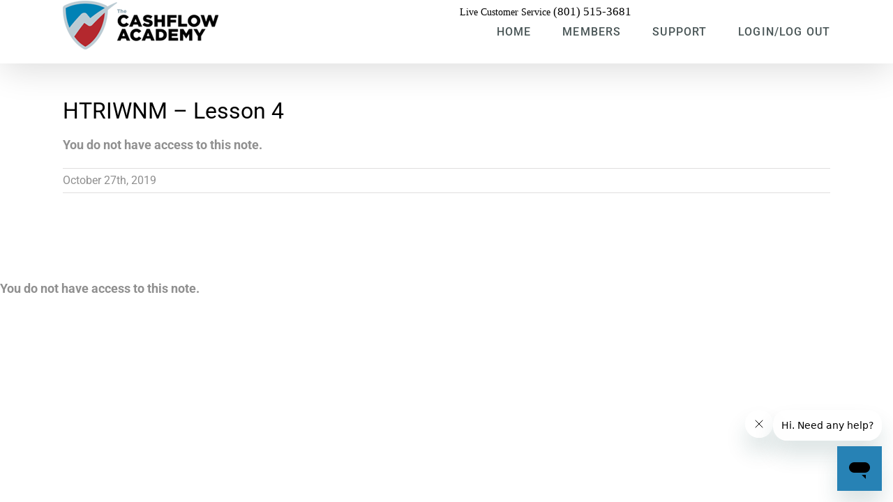

--- FILE ---
content_type: text/html; charset=UTF-8
request_url: https://members.thecashflowacademy.com/lds-course-notes/htriwnm-lesson-4-11/
body_size: 18318
content:
<!DOCTYPE html>
<html class="avada-html-layout-wide avada-html-header-position-top" lang="en-US" prefix="og: http://ogp.me/ns# fb: http://ogp.me/ns/fb#">
<head>
	<meta http-equiv="X-UA-Compatible" content="IE=edge" />
	<meta http-equiv="Content-Type" content="text/html; charset=utf-8"/>
	<meta name="viewport" content="width=device-width, initial-scale=1" />
	<title>HTRIWNM – Lesson 4 &#8211; The Cashflow Academy</title>
<meta name='robots' content='noindex, nofollow' />

<!-- Google Tag Manager for WordPress by gtm4wp.com -->
<script data-cfasync="false" data-pagespeed-no-defer>
	var gtm4wp_datalayer_name = "dataLayer";
	var dataLayer = dataLayer || [];
</script>
<!-- End Google Tag Manager for WordPress by gtm4wp.com --><link rel="alternate" type="application/rss+xml" title="The Cashflow Academy &raquo; Feed" href="https://members.thecashflowacademy.com/feed/" />
<link rel="alternate" type="application/rss+xml" title="The Cashflow Academy &raquo; Comments Feed" href="https://members.thecashflowacademy.com/comments/feed/" />
		
		
		
				<link rel="alternate" title="oEmbed (JSON)" type="application/json+oembed" href="https://members.thecashflowacademy.com/wp-json/oembed/1.0/embed?url=https%3A%2F%2Fmembers.thecashflowacademy.com%2Flds-course-notes%2Fhtriwnm-lesson-4-11%2F" />
<link rel="alternate" title="oEmbed (XML)" type="text/xml+oembed" href="https://members.thecashflowacademy.com/wp-json/oembed/1.0/embed?url=https%3A%2F%2Fmembers.thecashflowacademy.com%2Flds-course-notes%2Fhtriwnm-lesson-4-11%2F&#038;format=xml" />
					<meta name="description" content="Notes:1. Own (Buy) if future value goes up2. Owe (Borrow) if future value goes down)"/>
				
		<meta property="og:locale" content="en_US"/>
		<meta property="og:type" content="article"/>
		<meta property="og:site_name" content="The Cashflow Academy"/>
		<meta property="og:title" content="  HTRIWNM – Lesson 4"/>
				<meta property="og:description" content="Notes:1. Own (Buy) if future value goes up2. Owe (Borrow) if future value goes down)"/>
				<meta property="og:url" content="https://members.thecashflowacademy.com/lds-course-notes/htriwnm-lesson-4-11/"/>
																				<meta property="og:image" content="https://members.thecashflowacademy.com/wp-content/uploads/2021/06/CFA-logo-black.png"/>
		<meta property="og:image:width" content="223"/>
		<meta property="og:image:height" content="70"/>
		<meta property="og:image:type" content="image/png"/>
				<style id="woo-sctr-frontend-countdown-style" type="text/css">.woo-sctr-shortcode-wrap-wrap.woo-sctr-shortcode-wrap-wrap-salescountdowntimer{display:block;text-align:center;}.woo-sctr-shortcode-wrap-wrap.woo-sctr-shortcode-wrap-wrap-salescountdowntimer .woo-sctr-shortcode-countdown-1{color:#000000;padding:2px;}.woo-sctr-shortcode-wrap-wrap.woo-sctr-shortcode-wrap-wrap-salescountdowntimer .woo-sctr-shortcode-countdown-1 .woo-sctr-shortcode-countdown-value,.woo-sctr-shortcode-wrap-wrap.woo-sctr-shortcode-wrap-wrap-salescountdowntimer .woo-sctr-shortcode-countdown-1 .woo-sctr-shortcode-countdown-value-container{color:#000000;font-size:28px;}.woo-sctr-shortcode-wrap-wrap.woo-sctr-shortcode-wrap-wrap-salescountdowntimer .woo-sctr-shortcode-countdown-1 .woo-sctr-shortcode-countdown-text{font-size:12px;}</style><style id='wp-img-auto-sizes-contain-inline-css' type='text/css'>
img:is([sizes=auto i],[sizes^="auto," i]){contain-intrinsic-size:3000px 1500px}
/*# sourceURL=wp-img-auto-sizes-contain-inline-css */
</style>
<link rel='stylesheet' id='dashicons-css' href='https://members.thecashflowacademy.com/wp-includes/css/dashicons.css?ver=6.9' type='text/css' media='all' />
<link rel='stylesheet' id='learndash-front-css' href='//members.thecashflowacademy.com/wp-content/plugins/sfwd-lms/themes/ld30/assets/css/learndash.css?ver=4.25.8.1-1769910905' type='text/css' media='all' />
<style id='learndash-front-inline-css' type='text/css'>
		.learndash-wrapper .ld-item-list .ld-item-list-item.ld-is-next,
		.learndash-wrapper .wpProQuiz_content .wpProQuiz_questionListItem label:focus-within {
			border-color: #0082b5;
		}

		/*
		.learndash-wrapper a:not(.ld-button):not(#quiz_continue_link):not(.ld-focus-menu-link):not(.btn-blue):not(#quiz_continue_link):not(.ld-js-register-account):not(#ld-focus-mode-course-heading):not(#btn-join):not(.ld-item-name):not(.ld-table-list-item-preview):not(.ld-lesson-item-preview-heading),
		 */

		.learndash-wrapper .ld-breadcrumbs a,
		.learndash-wrapper .ld-lesson-item.ld-is-current-lesson .ld-lesson-item-preview-heading,
		.learndash-wrapper .ld-lesson-item.ld-is-current-lesson .ld-lesson-title,
		.learndash-wrapper .ld-primary-color-hover:hover,
		.learndash-wrapper .ld-primary-color,
		.learndash-wrapper .ld-primary-color-hover:hover,
		.learndash-wrapper .ld-primary-color,
		.learndash-wrapper .ld-tabs .ld-tabs-navigation .ld-tab.ld-active,
		.learndash-wrapper .ld-button.ld-button-transparent,
		.learndash-wrapper .ld-button.ld-button-reverse,
		.learndash-wrapper .ld-icon-certificate,
		.learndash-wrapper .ld-login-modal .ld-login-modal-login .ld-modal-heading,
		#wpProQuiz_user_content a,
		.learndash-wrapper .ld-item-list .ld-item-list-item a.ld-item-name:hover,
		.learndash-wrapper .ld-focus-comments__heading-actions .ld-expand-button,
		.learndash-wrapper .ld-focus-comments__heading a,
		.learndash-wrapper .ld-focus-comments .comment-respond a,
		.learndash-wrapper .ld-focus-comment .ld-comment-reply a.comment-reply-link:hover,
		.learndash-wrapper .ld-expand-button.ld-button-alternate {
			color: #0082b5 !important;
		}

		.learndash-wrapper .ld-focus-comment.bypostauthor>.ld-comment-wrapper,
		.learndash-wrapper .ld-focus-comment.role-group_leader>.ld-comment-wrapper,
		.learndash-wrapper .ld-focus-comment.role-administrator>.ld-comment-wrapper {
			background-color:rgba(0, 130, 181, 0.03) !important;
		}


		.learndash-wrapper .ld-primary-background,
		.learndash-wrapper .ld-tabs .ld-tabs-navigation .ld-tab.ld-active:after {
			background: #0082b5 !important;
		}



		.learndash-wrapper .ld-course-navigation .ld-lesson-item.ld-is-current-lesson .ld-status-incomplete,
		.learndash-wrapper .ld-focus-comment.bypostauthor:not(.ptype-sfwd-assignment) >.ld-comment-wrapper>.ld-comment-avatar img,
		.learndash-wrapper .ld-focus-comment.role-group_leader>.ld-comment-wrapper>.ld-comment-avatar img,
		.learndash-wrapper .ld-focus-comment.role-administrator>.ld-comment-wrapper>.ld-comment-avatar img {
			border-color: #0082b5 !important;
		}



		.learndash-wrapper .ld-loading::before {
			border-top:3px solid #0082b5 !important;
		}

		.learndash-wrapper .ld-button:hover:not([disabled]):not(.ld-button-transparent):not(.ld--ignore-inline-css),
		#learndash-tooltips .ld-tooltip:after,
		#learndash-tooltips .ld-tooltip,
		.ld-tooltip:not(.ld-tooltip--modern) [role="tooltip"],
		.learndash-wrapper .ld-primary-background,
		.learndash-wrapper .btn-join:not(.ld--ignore-inline-css),
		.learndash-wrapper #btn-join:not(.ld--ignore-inline-css),
		.learndash-wrapper .ld-button:not([disabled]):not(.ld-button-reverse):not(.ld-button-transparent):not(.ld--ignore-inline-css),
		.learndash-wrapper .ld-expand-button:not([disabled]),
		.learndash-wrapper .wpProQuiz_content .wpProQuiz_button:not([disabled]):not(.wpProQuiz_button_reShowQuestion):not(.wpProQuiz_button_restartQuiz),
		.learndash-wrapper .wpProQuiz_content .wpProQuiz_button2:not([disabled]),
		.learndash-wrapper .ld-focus .ld-focus-sidebar .ld-course-navigation-heading,
		.learndash-wrapper .ld-focus-comments .form-submit #submit,
		.learndash-wrapper .ld-login-modal input[type='submit']:not([disabled]),
		.learndash-wrapper .ld-login-modal .ld-login-modal-register:not([disabled]),
		.learndash-wrapper .wpProQuiz_content .wpProQuiz_certificate a.btn-blue:not([disabled]),
		.learndash-wrapper .ld-focus .ld-focus-header .ld-user-menu .ld-user-menu-items a:not([disabled]),
		#wpProQuiz_user_content table.wp-list-table thead th,
		#wpProQuiz_overlay_close:not([disabled]),
		.learndash-wrapper .ld-expand-button.ld-button-alternate:not([disabled]) .ld-icon {
			background-color: #0082b5 !important;
			color: #000000;
		}

		.learndash-wrapper .ld-focus .ld-focus-sidebar .ld-focus-sidebar-trigger:not([disabled]):not(:hover):not(:focus) .ld-icon {
			background-color: #0082b5;
		}

		.learndash-wrapper .ld-focus .ld-focus-sidebar .ld-focus-sidebar-trigger:hover .ld-icon,
		.learndash-wrapper .ld-focus .ld-focus-sidebar .ld-focus-sidebar-trigger:focus .ld-icon {
			border-color: #0082b5;
			color: #0082b5;
		}

		.learndash-wrapper .ld-button:focus:not(.ld-button-transparent):not(.ld--ignore-inline-css),
		.learndash-wrapper .btn-join:focus:not(.ld--ignore-inline-css),
		.learndash-wrapper #btn-join:focus:not(.ld--ignore-inline-css),
		.learndash-wrapper .ld-expand-button:focus,
		.learndash-wrapper .wpProQuiz_content .wpProQuiz_button:not(.wpProQuiz_button_reShowQuestion):focus:not(.wpProQuiz_button_restartQuiz),
		.learndash-wrapper .wpProQuiz_content .wpProQuiz_button2:focus,
		.learndash-wrapper .ld-focus-comments .form-submit #submit,
		.learndash-wrapper .ld-login-modal input[type='submit']:focus,
		.learndash-wrapper .ld-login-modal .ld-login-modal-register:focus,
		.learndash-wrapper .wpProQuiz_content .wpProQuiz_certificate a.btn-blue:focus {
			opacity: 0.75; /* Replicates the hover/focus states pre-4.21.3. */
			outline-color: #0082b5;
		}

		.learndash-wrapper .ld-button:hover:not(.ld-button-transparent):not(.ld--ignore-inline-css),
		.learndash-wrapper .btn-join:hover:not(.ld--ignore-inline-css),
		.learndash-wrapper #btn-join:hover:not(.ld--ignore-inline-css),
		.learndash-wrapper .ld-expand-button:hover,
		.learndash-wrapper .wpProQuiz_content .wpProQuiz_button:not(.wpProQuiz_button_reShowQuestion):hover:not(.wpProQuiz_button_restartQuiz),
		.learndash-wrapper .wpProQuiz_content .wpProQuiz_button2:hover,
		.learndash-wrapper .ld-focus-comments .form-submit #submit,
		.learndash-wrapper .ld-login-modal input[type='submit']:hover,
		.learndash-wrapper .ld-login-modal .ld-login-modal-register:hover,
		.learndash-wrapper .wpProQuiz_content .wpProQuiz_certificate a.btn-blue:hover {
			background-color: #0082b5; /* Replicates the hover/focus states pre-4.21.3. */
			opacity: 0.85; /* Replicates the hover/focus states pre-4.21.3. */
		}

		.learndash-wrapper .ld-item-list .ld-item-search .ld-closer:focus {
			border-color: #0082b5;
		}

		.learndash-wrapper .ld-focus .ld-focus-header .ld-user-menu .ld-user-menu-items:before {
			border-bottom-color: #0082b5 !important;
		}

		.learndash-wrapper .ld-button.ld-button-transparent:hover {
			background: transparent !important;
		}

		.learndash-wrapper .ld-button.ld-button-transparent:focus {
			outline-color: #0082b5;
		}

		.learndash-wrapper .ld-focus .ld-focus-header .sfwd-mark-complete .learndash_mark_complete_button:not(.ld--ignore-inline-css),
		.learndash-wrapper .ld-focus .ld-focus-header #sfwd-mark-complete #learndash_mark_complete_button,
		.learndash-wrapper .ld-button.ld-button-transparent,
		.learndash-wrapper .ld-button.ld-button-alternate,
		.learndash-wrapper .ld-expand-button.ld-button-alternate {
			background-color:transparent !important;
		}

		.learndash-wrapper .ld-focus-header .ld-user-menu .ld-user-menu-items a,
		.learndash-wrapper .ld-button.ld-button-reverse:hover,
		.learndash-wrapper .ld-alert-success .ld-alert-icon.ld-icon-certificate,
		.learndash-wrapper .ld-alert-warning .ld-button,
		.learndash-wrapper .ld-primary-background.ld-status {
			color:white !important;
		}

		.learndash-wrapper .ld-status.ld-status-unlocked {
			background-color: rgba(0,130,181,0.2) !important;
			color: #0082b5 !important;
		}

		.learndash-wrapper .wpProQuiz_content .wpProQuiz_addToplist {
			background-color: rgba(0,130,181,0.1) !important;
			border: 1px solid #0082b5 !important;
		}

		.learndash-wrapper .wpProQuiz_content .wpProQuiz_toplistTable th {
			background: #0082b5 !important;
		}

		.learndash-wrapper .wpProQuiz_content .wpProQuiz_toplistTrOdd {
			background-color: rgba(0,130,181,0.1) !important;
		}


		.learndash-wrapper .wpProQuiz_content .wpProQuiz_time_limit .wpProQuiz_progress {
			background-color: #0082b5 !important;
		}
		
		.learndash-wrapper #quiz_continue_link,
		.learndash-wrapper .ld-secondary-background,
		.learndash-wrapper .learndash_mark_complete_button:not(.ld--ignore-inline-css),
		.learndash-wrapper #learndash_mark_complete_button,
		.learndash-wrapper .ld-status-complete,
		.learndash-wrapper .ld-alert-success .ld-button,
		.learndash-wrapper .ld-alert-success .ld-alert-icon {
			background-color: #0082b5 !important;
		}

		.learndash-wrapper #quiz_continue_link:focus,
		.learndash-wrapper .learndash_mark_complete_button:focus:not(.ld--ignore-inline-css),
		.learndash-wrapper #learndash_mark_complete_button:focus,
		.learndash-wrapper .ld-alert-success .ld-button:focus {
			outline-color: #0082b5;
		}

		.learndash-wrapper .wpProQuiz_content a#quiz_continue_link {
			background-color: #0082b5 !important;
		}

		.learndash-wrapper .wpProQuiz_content a#quiz_continue_link:focus {
			outline-color: #0082b5;
		}

		.learndash-wrapper .course_progress .sending_progress_bar {
			background: #0082b5 !important;
		}

		.learndash-wrapper .wpProQuiz_content .wpProQuiz_button_reShowQuestion:hover, .learndash-wrapper .wpProQuiz_content .wpProQuiz_button_restartQuiz:hover {
			background-color: #0082b5 !important;
			opacity: 0.75;
		}

		.learndash-wrapper .wpProQuiz_content .wpProQuiz_button_reShowQuestion:focus,
		.learndash-wrapper .wpProQuiz_content .wpProQuiz_button_restartQuiz:focus {
			outline-color: #0082b5;
		}

		.learndash-wrapper .ld-secondary-color-hover:hover,
		.learndash-wrapper .ld-secondary-color,
		.learndash-wrapper .ld-focus .ld-focus-header .sfwd-mark-complete .learndash_mark_complete_button:not(.ld--ignore-inline-css),
		.learndash-wrapper .ld-focus .ld-focus-header #sfwd-mark-complete #learndash_mark_complete_button,
		.learndash-wrapper .ld-focus .ld-focus-header .sfwd-mark-complete:after {
			color: #0082b5 !important;
		}

		.learndash-wrapper .ld-secondary-in-progress-icon {
			border-left-color: #0082b5 !important;
			border-top-color: #0082b5 !important;
		}

		.learndash-wrapper .ld-alert-success {
			border-color: #0082b5;
			background-color: transparent !important;
			color: #0082b5;
		}

		

            

                                    .ld-course-list-items .ld_course_grid .thumbnail.course .ld_course_grid_price.ribbon-enrolled,
                    .ld-course-list-items .ld_course_grid .thumbnail.course a.btn-primary {
                        background: #0082b5;
                        border-color: #0082b5;
                    }
                    .ld-course-list-items .ld_course_grid .thumbnail.course .ld_course_grid_price.ribbon-enrolled:before {
                        border-top-color: #0082b5;
                        border-right-color: #0082b5;
                    }
                                    .ld-course-list-items .ld_course_grid .thumbnail.course .ld_course_grid_price {
                        background-color: #0082b5;
                    }
                    .ld-course-list-items .ld_course_grid .thumbnail.course .ld_course_grid_price:before {
                        border-top-color: #0082b5;
                        border-right-color: #0082b5;
                    }
                                    .learndash-wrapper .ld-status {
                        border-radius: 0px;
                    }
                                    .learndash-wrapper.ldvc-login .ld-login-modal-login,
                    .learndash-wrapper.ldvc-login .ld-login-modal-register,
                    .learndash-wrapper .wpProQuiz_content .wpProQuiz_questionListItem label,
                    .learndash-wrapper .ld-topic-status,
                    .learndash-wrapper .ld-course-status.ld-course-status-enrolled,
                    .learndash-wrapper .ld-course-status,
                    .learndash-wrapper .ld-course-navigation .ld-lesson-item-expanded,
                    .learndash-wrapper .ld-table-list,
                    .learndash-wrapper .ld-progress .ld-progress-bar,
                    .learndash-wrapper .ld-item-list .ld-item-list-item {
                        border-radius: 0px;
                    }

                    .learndash-wrapper.lds-course-list.lds-course-list-grid-banners .ld-item-list .ld-item-list-item {
                        overflow: hidden;
                    }

                
                    .ld-course-list-items .ld_course_grid .thumbnail.course a.btn-primary,
                    .learndash-wrapper .ld-focus-comments .form-submit #submit,
                    .learndash-wrapper .btn-join,
                    .learndash-wrapper .wpProQuiz_content #btn-join,
                    .learndash-wrapper #quiz_continue_link,
                    .learndash-wrapper .wpProQuiz_content .wpProQuiz_button,
                    .learndash-wrapper .wpProQuiz_content .wpProQuiz_button2,
                    .learndash-wrapper .sfwd_lms_mark_complete,
                    .learndash-wrapper #sfwd_lms_mark_complete,
                    .learndash-wrapper .sfwd_lms_mark_complete input[type="submit"],
                    .learndash-wrapper #sfwd_lms_mark_complete input[type="submit"],
                    .learndash-wrapper .ld-button,
                    .learndash-wrapper .wpProQuiz_content a#quiz_continue_link,
                    .learndash-wrapper .lds-btn,
                    .learndash-wrapper .ld-expand-button {
                        border-radius: 0px;
                    }
                
                    /*
                    .learndash-wrapper .ld-item-list-item-preview  */

                    .learndash-wrapper .ld-item-list .ld-item-list-item .ld-item-list-item-expanded::before,
                    .learndash-wrapper .ld-item-list-item:not(.ld-item-list-item-course) {
                        background: #ffffff;
                    }

                 
                    .learndash-wrapper .ld-lesson-section-heading,
                    .learndash-wrapper .ld-section-heading h2 {
                        color: #556270;
                    }

                
                    .learndash-wrapper .ld-topic-title,
                    .learndash-wrapper .ld-lesson-title,
                    .learndash-wrapper .ld-item-title {
                        color: #556270;
                    }

                
                    .learndash-wrapper .wpProQuiz_content .wpProQuiz_questionListItem label,
                    .learndash-wrapper .ld-table-list .ld-table-list-item,
                    .learndash-wrapper .ld-content-actions,
                    .learndash-wrapper .ld-table-list.ld-no-pagination,
                    .learndash-wrapper .ld-table-list .ld-table-list-items,
                    .learndash-wrapper .ld-assignment-list .ld-table-list-footer,
                    .learndash-wrapper .ld-item-list .ld-item-list-item {
                        border-color: #dddddd;
                    }

                    .learndash-wrapper .ld-table-list .ld-table-list-footer {
                        border-color: #dddddd;
                    }

                
                    .learndash-wrapper .ld-item-list .ld-item-list-item {
                        margin-bottom: 0px;
                    }

                
                    .learndash-wrapper .ld-table-list-items,
                    .learndash-wrapper .ld-item-list-item-expanded {
                        background: #f0f0f0 !important;
                    }

                
                    .learndash-wrapper .wpProQuiz_graded_points, .learndash-wrapper .wpProQuiz_points,
                    .learndash-wrapper .ld-item-list .ld-item-list-item .ld-item-list-item-expanded .ld-progress,
                    .learndash-wrapper .ld-breadcrumbs,
                    .learndash-wrapper .ld-topic-status,
                    .learndash-wrapper .ld-course-navigation .ld-pagination .ld-pages,
                    .learndash-wrapper .ld-course-status.ld-course-status-not-enrolled,
                    .learndash-wrapper .wpProQuiz_graded_points,
                    .learndash-wrapper .wpProQuiz_points,
                    .learndash-wrapper .ld-focus .ld-focus-sidebar .ld-course-navigation .ld-topic-list.ld-table-list,
                    .learndash-wrapper .ld-table-list .ld-table-list-footer,
                    .learndash-wrapper .ld-pagination .ld-pages,
                    .learndash-wrapper.learndash-widget .ld-progress .ld-progress-bar,
                    .learndash-wrapper .ld-tabs .ld-tabs-navigation::after,
                    .learndash-wrapper .ld-course-status.ld-course-status-enrolled {
                        background: transparent;
                    }

                                        .learndash-wrapper .wpProQuiz_graded_points,
                    .learndash-wrapper .wpProQuiz_points {
                        border-color: transparent                    }

                    .learndash-wrapper .ld-focus .ld-focus-sidebar,
                    .learndash-wrapper .ld-focus .ld-focus-sidebar .ld-course-navigation .ld-lesson-item,
                    .learndash-wrapper .ld-course-navigation .ld-lesson-item,
                    .learndash-wrapper .ld-course-navigation .ld-course-navigation-heading {
                        border-color: transparent;
                    }

                
                    .learndash-wrapper .ld-course-navigation .ld-pagination .ld-pages,
                    .learndash-wrapper .ld-course-navigation .ld-pagination .ld-pages a,
                    .learndash-wrapper .ld-course-navigation .ld-pagination .ld-pages span,
                    .learndash-wrapper .ld-course-status.ld-course-status-not-enrolled .ld-course-status-price,
                    .learndash-wrapper .ld-course-status.ld-course-status-not-enrolled .ld-course-status-label,
                    .learndash-wrapper .ld-tabs .ld-tabs-navigation .ld-tab,
                    .learndash-wrapper .ld-pagination,
                    .learndash-wrapper .ld-item-list .ld-item-list-item .ld-item-title .ld-item-components {
                        color: #666666 !important;
                    }

                

    




    






    
        .learndash-wrapper.lds-template-expanded .ld-table-list-item-preview.learndash-complete::before,
        .learndash-wrapper.lds-template-expanded .ld-table-list-item-preview.learndash-complete::after, 
        .learndash-wrapper.lds-template-expanded .ld-course-navigation .learndash-complete + .ld-lesson-item-section-heading .ld-lesson-section-heading::after,
        .learndash-wrapper.lds-template-expanded .ld-quiz-complete .ld-icon-quiz,
        .learndash-wrapper.lds-template-expanded .ld-item-list-item.learndash-complete + .ld-item-list-section-heading .ld-lesson-section-heading::before,
        .learndash-wrapper.lds-template-expanded .ld-item-list-section-heading::after,
        .ld-table-list.ld-topic-list .learndash-complete .ld-table-list-item-preview::before,
        .ld-table-list.ld-topic-list .learndash-complete .ld-table-list-item-preview::after,
        .learndash-wrapper.lds-template-expanded .learndash-complete .ld-item-list-item-expanded .ld-table-list-item-preview::before,
        .learndash-wrapper.lds-template-expanded .ld-lesson-item.learndash-complete::after,
        .learndash-wrapper.lds-template-expanded .ld-course-navigation .ld-lesson-item.learndash-complete::after,
        .learndash-wrapper.lds-template-expanded .ld-item-list .ld-item-list-item.learndash-complete::after,
        .learndash-wrapper.lds-template-expanded .ld-lesson-item.learndash-complete::before,
        .learndash-wrapper.lds-template-expanded .ld-item-list .learndash-complete .ld-item-list-item::after {
            background: #0082b5 !important;
        }

    




    


.ld-focus.ld-focus-sidebar-collapsed .ld-focus-sidebar-trigger .ld-icon-arrow-right {
     background-color: #0082b5 !important;
}

            .learndash-wrapper .ld-breadcrumbs,
        .learndash-wrapper .ld-course-status.ld-course-status-enrolled {
            display: none;
        }
            .learndash-wrapper .ld-profile-stat-points,
        .learndash-wrapper .ld-table-list-column-points {
            display: none;
        }
    

            

        
/*# sourceURL=learndash-front-inline-css */
</style>
<link rel='stylesheet' id='ldvc-css' href='https://members.thecashflowacademy.com/wp-content/plugins/ld-visual-customizer/assets/css/ldvc.css?ver=2.3.17' type='text/css' media='all' />
<link rel='stylesheet' id='ldvc-minimal-css' href='https://members.thecashflowacademy.com/wp-content/plugins/ld-visual-customizer/assets/css/themes/minimal.css?ver=2.3.17' type='text/css' media='all' />
<style id='wp-emoji-styles-inline-css' type='text/css'>

	img.wp-smiley, img.emoji {
		display: inline !important;
		border: none !important;
		box-shadow: none !important;
		height: 1em !important;
		width: 1em !important;
		margin: 0 0.07em !important;
		vertical-align: -0.1em !important;
		background: none !important;
		padding: 0 !important;
	}
/*# sourceURL=wp-emoji-styles-inline-css */
</style>
<link rel='stylesheet' id='wp-components-css' href='https://members.thecashflowacademy.com/wp-includes/css/dist/components/style.css?ver=6.9' type='text/css' media='all' />
<link rel='stylesheet' id='wp-preferences-css' href='https://members.thecashflowacademy.com/wp-includes/css/dist/preferences/style.css?ver=6.9' type='text/css' media='all' />
<link rel='stylesheet' id='wp-block-editor-css' href='https://members.thecashflowacademy.com/wp-includes/css/dist/block-editor/style.css?ver=6.9' type='text/css' media='all' />
<link rel='stylesheet' id='popup-maker-block-library-style-css' href='https://members.thecashflowacademy.com/wp-content/plugins/popup-maker/dist/packages/block-library-style.css?ver=dbea705cfafe089d65f1' type='text/css' media='all' />
<link rel='stylesheet' id='learndash-notes-css' href='https://members.thecashflowacademy.com/wp-content/plugins/learndash-notes/css/note.css?ver=1.7.4' type='text/css' media='all' />
<link rel='stylesheet' id='uncannyowl-learndash-toolkit-free-css' href='https://members.thecashflowacademy.com/wp-content/plugins/uncanny-learndash-toolkit/src/assets/frontend/dist/bundle.min.css?ver=3.8.0.2' type='text/css' media='all' />
<link rel='stylesheet' id='learndash_quiz_front_css-css' href='//members.thecashflowacademy.com/wp-content/plugins/sfwd-lms/themes/legacy/templates/learndash_quiz_front.css?ver=4.25.8.1-1769910905' type='text/css' media='all' />
<link rel='stylesheet' id='learndash-css' href='//members.thecashflowacademy.com/wp-content/plugins/sfwd-lms/src/assets/dist/css/styles.css?ver=4.25.8.1-1769910905' type='text/css' media='all' />
<link rel='stylesheet' id='jquery-dropdown-css-css' href='//members.thecashflowacademy.com/wp-content/plugins/sfwd-lms/assets/css/jquery.dropdown.min.css?ver=4.25.8.1-1769910905' type='text/css' media='all' />
<link rel='stylesheet' id='learndash_lesson_video-css' href='//members.thecashflowacademy.com/wp-content/plugins/sfwd-lms/themes/legacy/templates/learndash_lesson_video.css?ver=4.25.8.1-1769910905' type='text/css' media='all' />
<link rel='stylesheet' id='learndash-admin-bar-css' href='https://members.thecashflowacademy.com/wp-content/plugins/sfwd-lms/src/assets/dist/css/admin-bar/styles.css?ver=4.25.8.1' type='text/css' media='all' />
<link rel='stylesheet' id='learndash-course-grid-skin-grid-css' href='https://members.thecashflowacademy.com/wp-content/plugins/sfwd-lms/includes/course-grid/templates/skins/grid/style.css?ver=4.25.8.1' type='text/css' media='all' />
<link rel='stylesheet' id='learndash-course-grid-pagination-css' href='https://members.thecashflowacademy.com/wp-content/plugins/sfwd-lms/includes/course-grid/templates/pagination/style.css?ver=4.25.8.1' type='text/css' media='all' />
<link rel='stylesheet' id='learndash-course-grid-filter-css' href='https://members.thecashflowacademy.com/wp-content/plugins/sfwd-lms/includes/course-grid/templates/filter/style.css?ver=4.25.8.1' type='text/css' media='all' />
<link rel='stylesheet' id='learndash-course-grid-card-grid-1-css' href='https://members.thecashflowacademy.com/wp-content/plugins/sfwd-lms/includes/course-grid/templates/cards/grid-1/style.css?ver=4.25.8.1' type='text/css' media='all' />
<link rel='stylesheet' id='qre-common-css-css' href='https://members.thecashflowacademy.com/wp-content/plugins/learndash-propanel/assets/dist/css/common.css?ver=1739658504' type='text/css' media='all' />
<link rel='stylesheet' id='wrld_global_styles-css' href='https://members.thecashflowacademy.com/wp-content/plugins/learndash-propanel/includes/reports-base/assets/css/style.css?ver=3.0.2' type='text/css' media='all' />
<link rel='stylesheet' id='child-style-css' href='https://members.thecashflowacademy.com/wp-content/themes/Avada-Child-Theme/style.css?ver=6.9' type='text/css' media='all' />
<link rel='stylesheet' id='fusion-dynamic-css-css' href='https://members.thecashflowacademy.com/wp-content/uploads/fusion-styles/7e255085db198a8adb233cbfcc2f253c.min.css?ver=3.14.2' type='text/css' media='all' />
<script type="text/javascript" src="https://members.thecashflowacademy.com/wp-includes/js/jquery/jquery.js?ver=3.7.1" id="jquery-core-js"></script>
<script type="text/javascript" src="https://members.thecashflowacademy.com/wp-includes/js/jquery/jquery-migrate.js?ver=3.4.1" id="jquery-migrate-js"></script>
<script type="text/javascript" src="https://members.thecashflowacademy.com/wp-includes/js/jquery/ui/core.js?ver=1.13.3" id="jquery-ui-core-js"></script>
<script type="text/javascript" src="https://members.thecashflowacademy.com/wp-includes/js/jquery/ui/mouse.js?ver=1.13.3" id="jquery-ui-mouse-js"></script>
<script type="text/javascript" src="https://members.thecashflowacademy.com/wp-includes/js/jquery/ui/draggable.js?ver=1.13.3" id="jquery-ui-draggable-js"></script>
<script type="text/javascript" src="https://members.thecashflowacademy.com/wp-includes/js/jquery/ui/resizable.js?ver=1.13.3" id="jquery-ui-resizable-js"></script>
<script type="text/javascript" id="nt-notes-js-extra">
/* <![CDATA[ */
var nt_ajax_call = {"adminAjax":"https://members.thecashflowacademy.com/wp-admin/admin-ajax.php","nt_saved_txt":"Note saved.","nt_saved_at_txt":"Note saved at","nt_confirm_delete":"Are you sure you want to delete these notes?"};
//# sourceURL=nt-notes-js-extra
/* ]]> */
</script>
<script type="text/javascript" src="https://members.thecashflowacademy.com/wp-content/plugins/learndash-notes/js/nt_notes.js?ver=1.7.4" id="nt-notes-js"></script>
<script type="text/javascript" id="learndash-notes-lib-js-extra">
/* <![CDATA[ */
var nt_ajax_call = {"adminAjax":"https://members.thecashflowacademy.com/wp-admin/admin-ajax.php","security":"b3f01bbf1a","nt_saved_txt":"Note saved.","nt_saved_at_txt":"Note saved at","nt_delete_txt":"Are you sure you want to delete this?","nt_confirm_delete":"Are you sure you want to delete these notes?"};
//# sourceURL=learndash-notes-lib-js-extra
/* ]]> */
</script>
<script type="text/javascript" src="https://members.thecashflowacademy.com/wp-content/plugins/learndash-notes/js/nt_notes_lib.js?ver=1.7.4" id="learndash-notes-lib-js"></script>
<script type="text/javascript" id="uncannyowl-learndash-toolkit-free-js-extra">
/* <![CDATA[ */
var UncannyToolkit = {"ajax":{"url":"https://members.thecashflowacademy.com/wp-admin/admin-ajax.php","nonce":"2613ea39b2"},"integrity":{"shouldPreventConcurrentLogin":false},"i18n":{"dismiss":"Dismiss","preventConcurrentLogin":"Your account has exceeded maximum concurrent login number.","error":{"generic":"Something went wrong. Please, try again"}},"modals":[]};
//# sourceURL=uncannyowl-learndash-toolkit-free-js-extra
/* ]]> */
</script>
<script type="text/javascript" src="https://members.thecashflowacademy.com/wp-content/plugins/uncanny-learndash-toolkit/src/assets/frontend/dist/bundle.min.js?ver=3.8.0.2" id="uncannyowl-learndash-toolkit-free-js"></script>
<script type="text/javascript" src="https://members.thecashflowacademy.com/wp-content/plugins/learndash-propanel/assets/dist/js/common.js?ver=1739658504" id="qre-common-js-js"></script>
<link rel="https://api.w.org/" href="https://members.thecashflowacademy.com/wp-json/" /><link rel="EditURI" type="application/rsd+xml" title="RSD" href="https://members.thecashflowacademy.com/xmlrpc.php?rsd" />
<meta name="generator" content="WordPress 6.9" />
<link rel="canonical" href="https://members.thecashflowacademy.com/lds-course-notes/htriwnm-lesson-4-11/" />
<link rel='shortlink' href='https://members.thecashflowacademy.com/?p=17340' />
<script type="text/javascript">var ajaxurl = "https://members.thecashflowacademy.com/wp-admin/admin-ajax.php"</script>
<!-- Google Tag Manager for WordPress by gtm4wp.com -->
<!-- GTM Container placement set to automatic -->
<script data-cfasync="false" data-pagespeed-no-defer type="text/javascript">
	var dataLayer_content = {"pagePostType":"coursenote","pagePostType2":"single-coursenote","pagePostAuthor":"Monty Sutherland"};
	dataLayer.push( dataLayer_content );
</script>
<script data-cfasync="false" data-pagespeed-no-defer type="text/javascript">
(function(w,d,s,l,i){w[l]=w[l]||[];w[l].push({'gtm.start':
new Date().getTime(),event:'gtm.js'});var f=d.getElementsByTagName(s)[0],
j=d.createElement(s),dl=l!='dataLayer'?'&l='+l:'';j.async=true;j.src=
'//www.googletagmanager.com/gtm.js?id='+i+dl;f.parentNode.insertBefore(j,f);
})(window,document,'script','dataLayer','GTM-T7MHKB');
</script>
<!-- End Google Tag Manager for WordPress by gtm4wp.com --><style type="text/css" id="css-fb-visibility">@media screen and (max-width: 640px){.fusion-no-small-visibility{display:none !important;}body .sm-text-align-center{text-align:center !important;}body .sm-text-align-left{text-align:left !important;}body .sm-text-align-right{text-align:right !important;}body .sm-text-align-justify{text-align:justify !important;}body .sm-flex-align-center{justify-content:center !important;}body .sm-flex-align-flex-start{justify-content:flex-start !important;}body .sm-flex-align-flex-end{justify-content:flex-end !important;}body .sm-mx-auto{margin-left:auto !important;margin-right:auto !important;}body .sm-ml-auto{margin-left:auto !important;}body .sm-mr-auto{margin-right:auto !important;}body .fusion-absolute-position-small{position:absolute;width:100%;}.awb-sticky.awb-sticky-small{ position: sticky; top: var(--awb-sticky-offset,0); }}@media screen and (min-width: 641px) and (max-width: 1140px){.fusion-no-medium-visibility{display:none !important;}body .md-text-align-center{text-align:center !important;}body .md-text-align-left{text-align:left !important;}body .md-text-align-right{text-align:right !important;}body .md-text-align-justify{text-align:justify !important;}body .md-flex-align-center{justify-content:center !important;}body .md-flex-align-flex-start{justify-content:flex-start !important;}body .md-flex-align-flex-end{justify-content:flex-end !important;}body .md-mx-auto{margin-left:auto !important;margin-right:auto !important;}body .md-ml-auto{margin-left:auto !important;}body .md-mr-auto{margin-right:auto !important;}body .fusion-absolute-position-medium{position:absolute;width:100%;}.awb-sticky.awb-sticky-medium{ position: sticky; top: var(--awb-sticky-offset,0); }}@media screen and (min-width: 1141px){.fusion-no-large-visibility{display:none !important;}body .lg-text-align-center{text-align:center !important;}body .lg-text-align-left{text-align:left !important;}body .lg-text-align-right{text-align:right !important;}body .lg-text-align-justify{text-align:justify !important;}body .lg-flex-align-center{justify-content:center !important;}body .lg-flex-align-flex-start{justify-content:flex-start !important;}body .lg-flex-align-flex-end{justify-content:flex-end !important;}body .lg-mx-auto{margin-left:auto !important;margin-right:auto !important;}body .lg-ml-auto{margin-left:auto !important;}body .lg-mr-auto{margin-right:auto !important;}body .fusion-absolute-position-large{position:absolute;width:100%;}.awb-sticky.awb-sticky-large{ position: sticky; top: var(--awb-sticky-offset,0); }}</style><link rel="icon" href="https://members.thecashflowacademy.com/wp-content/uploads/2020/04/thecashflow-favicon-66x66.png" sizes="32x32" />
<link rel="icon" href="https://members.thecashflowacademy.com/wp-content/uploads/2020/04/thecashflow-favicon.png" sizes="192x192" />
<link rel="apple-touch-icon" href="https://members.thecashflowacademy.com/wp-content/uploads/2020/04/thecashflow-favicon.png" />
<meta name="msapplication-TileImage" content="https://members.thecashflowacademy.com/wp-content/uploads/2020/04/thecashflow-favicon.png" />
		<style type="text/css" id="wp-custom-css">
			
body.learndash-cpt.learndash-embed-responsive .ld-video {
	padding-bottom: 80%;
}

.sfwd-courses-template-default .fusion-meta-info{ display: none; }

.learndash-wrapper .ld-focus .ld-focus-header .ld-brand-logo{
	background-color: #0D3E51;
}

#ld-profile .ld-profile-card{ display: none;}

.cp_cff_13 #fbuilder fieldset {
    border: 2px solid #3D95C1!important;
}

.cp_cff_13 #fbuilder fieldset legend, .cp_cff_13 #fbuilder .fields.section_breaks>label{
    color: #B4282E!important;
	  border: 2px solid #3D95C1!important;
		font-weight: bold;
}		</style>
				<script type="text/javascript">
			var doc = document.documentElement;
			doc.setAttribute( 'data-useragent', navigator.userAgent );
		</script>
		<meta name='generator' content='Memberium v4.0.14 for WordPress' />

	<style id='global-styles-inline-css' type='text/css'>
:root{--wp--preset--aspect-ratio--square: 1;--wp--preset--aspect-ratio--4-3: 4/3;--wp--preset--aspect-ratio--3-4: 3/4;--wp--preset--aspect-ratio--3-2: 3/2;--wp--preset--aspect-ratio--2-3: 2/3;--wp--preset--aspect-ratio--16-9: 16/9;--wp--preset--aspect-ratio--9-16: 9/16;--wp--preset--color--black: #000000;--wp--preset--color--cyan-bluish-gray: #abb8c3;--wp--preset--color--white: #ffffff;--wp--preset--color--pale-pink: #f78da7;--wp--preset--color--vivid-red: #cf2e2e;--wp--preset--color--luminous-vivid-orange: #ff6900;--wp--preset--color--luminous-vivid-amber: #fcb900;--wp--preset--color--light-green-cyan: #7bdcb5;--wp--preset--color--vivid-green-cyan: #00d084;--wp--preset--color--pale-cyan-blue: #8ed1fc;--wp--preset--color--vivid-cyan-blue: #0693e3;--wp--preset--color--vivid-purple: #9b51e0;--wp--preset--color--awb-color-1: rgba(255,255,255,1);--wp--preset--color--awb-color-2: rgba(246,246,246,1);--wp--preset--color--awb-color-3: rgba(235,234,234,1);--wp--preset--color--awb-color-4: rgba(224,222,222,1);--wp--preset--color--awb-color-5: rgba(160,206,78,1);--wp--preset--color--awb-color-6: rgba(96,123,255,1);--wp--preset--color--awb-color-7: rgba(116,116,116,1);--wp--preset--color--awb-color-8: rgba(51,51,51,1);--wp--preset--color--awb-color-custom-10: rgba(153,51,51,1);--wp--preset--color--awb-color-custom-11: rgba(0,0,0,1);--wp--preset--color--awb-color-custom-12: rgba(13,62,81,1);--wp--preset--color--awb-color-custom-13: rgba(207,38,45,1);--wp--preset--color--awb-color-custom-14: rgba(144,144,144,1);--wp--preset--color--awb-color-custom-15: rgba(2,62,82,1);--wp--preset--color--awb-color-custom-16: rgba(204,204,204,1);--wp--preset--color--awb-color-custom-17: rgba(235,234,234,0.8);--wp--preset--color--awb-color-custom-18: rgba(190,189,189,1);--wp--preset--gradient--vivid-cyan-blue-to-vivid-purple: linear-gradient(135deg,rgb(6,147,227) 0%,rgb(155,81,224) 100%);--wp--preset--gradient--light-green-cyan-to-vivid-green-cyan: linear-gradient(135deg,rgb(122,220,180) 0%,rgb(0,208,130) 100%);--wp--preset--gradient--luminous-vivid-amber-to-luminous-vivid-orange: linear-gradient(135deg,rgb(252,185,0) 0%,rgb(255,105,0) 100%);--wp--preset--gradient--luminous-vivid-orange-to-vivid-red: linear-gradient(135deg,rgb(255,105,0) 0%,rgb(207,46,46) 100%);--wp--preset--gradient--very-light-gray-to-cyan-bluish-gray: linear-gradient(135deg,rgb(238,238,238) 0%,rgb(169,184,195) 100%);--wp--preset--gradient--cool-to-warm-spectrum: linear-gradient(135deg,rgb(74,234,220) 0%,rgb(151,120,209) 20%,rgb(207,42,186) 40%,rgb(238,44,130) 60%,rgb(251,105,98) 80%,rgb(254,248,76) 100%);--wp--preset--gradient--blush-light-purple: linear-gradient(135deg,rgb(255,206,236) 0%,rgb(152,150,240) 100%);--wp--preset--gradient--blush-bordeaux: linear-gradient(135deg,rgb(254,205,165) 0%,rgb(254,45,45) 50%,rgb(107,0,62) 100%);--wp--preset--gradient--luminous-dusk: linear-gradient(135deg,rgb(255,203,112) 0%,rgb(199,81,192) 50%,rgb(65,88,208) 100%);--wp--preset--gradient--pale-ocean: linear-gradient(135deg,rgb(255,245,203) 0%,rgb(182,227,212) 50%,rgb(51,167,181) 100%);--wp--preset--gradient--electric-grass: linear-gradient(135deg,rgb(202,248,128) 0%,rgb(113,206,126) 100%);--wp--preset--gradient--midnight: linear-gradient(135deg,rgb(2,3,129) 0%,rgb(40,116,252) 100%);--wp--preset--font-size--small: 13.5px;--wp--preset--font-size--medium: 20px;--wp--preset--font-size--large: 27px;--wp--preset--font-size--x-large: 42px;--wp--preset--font-size--normal: 18px;--wp--preset--font-size--xlarge: 36px;--wp--preset--font-size--huge: 54px;--wp--preset--spacing--20: 0.44rem;--wp--preset--spacing--30: 0.67rem;--wp--preset--spacing--40: 1rem;--wp--preset--spacing--50: 1.5rem;--wp--preset--spacing--60: 2.25rem;--wp--preset--spacing--70: 3.38rem;--wp--preset--spacing--80: 5.06rem;--wp--preset--shadow--natural: 6px 6px 9px rgba(0, 0, 0, 0.2);--wp--preset--shadow--deep: 12px 12px 50px rgba(0, 0, 0, 0.4);--wp--preset--shadow--sharp: 6px 6px 0px rgba(0, 0, 0, 0.2);--wp--preset--shadow--outlined: 6px 6px 0px -3px rgb(255, 255, 255), 6px 6px rgb(0, 0, 0);--wp--preset--shadow--crisp: 6px 6px 0px rgb(0, 0, 0);}:where(.is-layout-flex){gap: 0.5em;}:where(.is-layout-grid){gap: 0.5em;}body .is-layout-flex{display: flex;}.is-layout-flex{flex-wrap: wrap;align-items: center;}.is-layout-flex > :is(*, div){margin: 0;}body .is-layout-grid{display: grid;}.is-layout-grid > :is(*, div){margin: 0;}:where(.wp-block-columns.is-layout-flex){gap: 2em;}:where(.wp-block-columns.is-layout-grid){gap: 2em;}:where(.wp-block-post-template.is-layout-flex){gap: 1.25em;}:where(.wp-block-post-template.is-layout-grid){gap: 1.25em;}.has-black-color{color: var(--wp--preset--color--black) !important;}.has-cyan-bluish-gray-color{color: var(--wp--preset--color--cyan-bluish-gray) !important;}.has-white-color{color: var(--wp--preset--color--white) !important;}.has-pale-pink-color{color: var(--wp--preset--color--pale-pink) !important;}.has-vivid-red-color{color: var(--wp--preset--color--vivid-red) !important;}.has-luminous-vivid-orange-color{color: var(--wp--preset--color--luminous-vivid-orange) !important;}.has-luminous-vivid-amber-color{color: var(--wp--preset--color--luminous-vivid-amber) !important;}.has-light-green-cyan-color{color: var(--wp--preset--color--light-green-cyan) !important;}.has-vivid-green-cyan-color{color: var(--wp--preset--color--vivid-green-cyan) !important;}.has-pale-cyan-blue-color{color: var(--wp--preset--color--pale-cyan-blue) !important;}.has-vivid-cyan-blue-color{color: var(--wp--preset--color--vivid-cyan-blue) !important;}.has-vivid-purple-color{color: var(--wp--preset--color--vivid-purple) !important;}.has-black-background-color{background-color: var(--wp--preset--color--black) !important;}.has-cyan-bluish-gray-background-color{background-color: var(--wp--preset--color--cyan-bluish-gray) !important;}.has-white-background-color{background-color: var(--wp--preset--color--white) !important;}.has-pale-pink-background-color{background-color: var(--wp--preset--color--pale-pink) !important;}.has-vivid-red-background-color{background-color: var(--wp--preset--color--vivid-red) !important;}.has-luminous-vivid-orange-background-color{background-color: var(--wp--preset--color--luminous-vivid-orange) !important;}.has-luminous-vivid-amber-background-color{background-color: var(--wp--preset--color--luminous-vivid-amber) !important;}.has-light-green-cyan-background-color{background-color: var(--wp--preset--color--light-green-cyan) !important;}.has-vivid-green-cyan-background-color{background-color: var(--wp--preset--color--vivid-green-cyan) !important;}.has-pale-cyan-blue-background-color{background-color: var(--wp--preset--color--pale-cyan-blue) !important;}.has-vivid-cyan-blue-background-color{background-color: var(--wp--preset--color--vivid-cyan-blue) !important;}.has-vivid-purple-background-color{background-color: var(--wp--preset--color--vivid-purple) !important;}.has-black-border-color{border-color: var(--wp--preset--color--black) !important;}.has-cyan-bluish-gray-border-color{border-color: var(--wp--preset--color--cyan-bluish-gray) !important;}.has-white-border-color{border-color: var(--wp--preset--color--white) !important;}.has-pale-pink-border-color{border-color: var(--wp--preset--color--pale-pink) !important;}.has-vivid-red-border-color{border-color: var(--wp--preset--color--vivid-red) !important;}.has-luminous-vivid-orange-border-color{border-color: var(--wp--preset--color--luminous-vivid-orange) !important;}.has-luminous-vivid-amber-border-color{border-color: var(--wp--preset--color--luminous-vivid-amber) !important;}.has-light-green-cyan-border-color{border-color: var(--wp--preset--color--light-green-cyan) !important;}.has-vivid-green-cyan-border-color{border-color: var(--wp--preset--color--vivid-green-cyan) !important;}.has-pale-cyan-blue-border-color{border-color: var(--wp--preset--color--pale-cyan-blue) !important;}.has-vivid-cyan-blue-border-color{border-color: var(--wp--preset--color--vivid-cyan-blue) !important;}.has-vivid-purple-border-color{border-color: var(--wp--preset--color--vivid-purple) !important;}.has-vivid-cyan-blue-to-vivid-purple-gradient-background{background: var(--wp--preset--gradient--vivid-cyan-blue-to-vivid-purple) !important;}.has-light-green-cyan-to-vivid-green-cyan-gradient-background{background: var(--wp--preset--gradient--light-green-cyan-to-vivid-green-cyan) !important;}.has-luminous-vivid-amber-to-luminous-vivid-orange-gradient-background{background: var(--wp--preset--gradient--luminous-vivid-amber-to-luminous-vivid-orange) !important;}.has-luminous-vivid-orange-to-vivid-red-gradient-background{background: var(--wp--preset--gradient--luminous-vivid-orange-to-vivid-red) !important;}.has-very-light-gray-to-cyan-bluish-gray-gradient-background{background: var(--wp--preset--gradient--very-light-gray-to-cyan-bluish-gray) !important;}.has-cool-to-warm-spectrum-gradient-background{background: var(--wp--preset--gradient--cool-to-warm-spectrum) !important;}.has-blush-light-purple-gradient-background{background: var(--wp--preset--gradient--blush-light-purple) !important;}.has-blush-bordeaux-gradient-background{background: var(--wp--preset--gradient--blush-bordeaux) !important;}.has-luminous-dusk-gradient-background{background: var(--wp--preset--gradient--luminous-dusk) !important;}.has-pale-ocean-gradient-background{background: var(--wp--preset--gradient--pale-ocean) !important;}.has-electric-grass-gradient-background{background: var(--wp--preset--gradient--electric-grass) !important;}.has-midnight-gradient-background{background: var(--wp--preset--gradient--midnight) !important;}.has-small-font-size{font-size: var(--wp--preset--font-size--small) !important;}.has-medium-font-size{font-size: var(--wp--preset--font-size--medium) !important;}.has-large-font-size{font-size: var(--wp--preset--font-size--large) !important;}.has-x-large-font-size{font-size: var(--wp--preset--font-size--x-large) !important;}
/*# sourceURL=global-styles-inline-css */
</style>
<style id='core-block-supports-inline-css' type='text/css'>
/**
 * Core styles: block-supports
 */

/*# sourceURL=core-block-supports-inline-css */
</style>
<link rel='stylesheet' id='wp-block-library-css' href='https://members.thecashflowacademy.com/wp-includes/css/dist/block-library/style.css?ver=6.9' type='text/css' media='all' />
<style id='wp-block-library-inline-css' type='text/css'>
/*wp_block_styles_on_demand_placeholder:697eb279bc9ac*/
/*# sourceURL=wp-block-library-inline-css */
</style>
<style id='wp-block-library-theme-inline-css' type='text/css'>
.wp-block-audio :where(figcaption){
  color:#555;
  font-size:13px;
  text-align:center;
}
.is-dark-theme .wp-block-audio :where(figcaption){
  color:#ffffffa6;
}

.wp-block-audio{
  margin:0 0 1em;
}

.wp-block-code{
  border:1px solid #ccc;
  border-radius:4px;
  font-family:Menlo,Consolas,monaco,monospace;
  padding:.8em 1em;
}

.wp-block-embed :where(figcaption){
  color:#555;
  font-size:13px;
  text-align:center;
}
.is-dark-theme .wp-block-embed :where(figcaption){
  color:#ffffffa6;
}

.wp-block-embed{
  margin:0 0 1em;
}

.blocks-gallery-caption{
  color:#555;
  font-size:13px;
  text-align:center;
}
.is-dark-theme .blocks-gallery-caption{
  color:#ffffffa6;
}

:root :where(.wp-block-image figcaption){
  color:#555;
  font-size:13px;
  text-align:center;
}
.is-dark-theme :root :where(.wp-block-image figcaption){
  color:#ffffffa6;
}

.wp-block-image{
  margin:0 0 1em;
}

.wp-block-pullquote{
  border-bottom:4px solid;
  border-top:4px solid;
  color:currentColor;
  margin-bottom:1.75em;
}
.wp-block-pullquote :where(cite),.wp-block-pullquote :where(footer),.wp-block-pullquote__citation{
  color:currentColor;
  font-size:.8125em;
  font-style:normal;
  text-transform:uppercase;
}

.wp-block-quote{
  border-left:.25em solid;
  margin:0 0 1.75em;
  padding-left:1em;
}
.wp-block-quote cite,.wp-block-quote footer{
  color:currentColor;
  font-size:.8125em;
  font-style:normal;
  position:relative;
}
.wp-block-quote:where(.has-text-align-right){
  border-left:none;
  border-right:.25em solid;
  padding-left:0;
  padding-right:1em;
}
.wp-block-quote:where(.has-text-align-center){
  border:none;
  padding-left:0;
}
.wp-block-quote.is-large,.wp-block-quote.is-style-large,.wp-block-quote:where(.is-style-plain){
  border:none;
}

.wp-block-search .wp-block-search__label{
  font-weight:700;
}

.wp-block-search__button{
  border:1px solid #ccc;
  padding:.375em .625em;
}

:where(.wp-block-group.has-background){
  padding:1.25em 2.375em;
}

.wp-block-separator.has-css-opacity{
  opacity:.4;
}

.wp-block-separator{
  border:none;
  border-bottom:2px solid;
  margin-left:auto;
  margin-right:auto;
}
.wp-block-separator.has-alpha-channel-opacity{
  opacity:1;
}
.wp-block-separator:not(.is-style-wide):not(.is-style-dots){
  width:100px;
}
.wp-block-separator.has-background:not(.is-style-dots){
  border-bottom:none;
  height:1px;
}
.wp-block-separator.has-background:not(.is-style-wide):not(.is-style-dots){
  height:2px;
}

.wp-block-table{
  margin:0 0 1em;
}
.wp-block-table td,.wp-block-table th{
  word-break:normal;
}
.wp-block-table :where(figcaption){
  color:#555;
  font-size:13px;
  text-align:center;
}
.is-dark-theme .wp-block-table :where(figcaption){
  color:#ffffffa6;
}

.wp-block-video :where(figcaption){
  color:#555;
  font-size:13px;
  text-align:center;
}
.is-dark-theme .wp-block-video :where(figcaption){
  color:#ffffffa6;
}

.wp-block-video{
  margin:0 0 1em;
}

:root :where(.wp-block-template-part.has-background){
  margin-bottom:0;
  margin-top:0;
  padding:1.25em 2.375em;
}
/*# sourceURL=/wp-includes/css/dist/block-library/theme.css */
</style>
<style id='classic-theme-styles-inline-css' type='text/css'>
/**
 * These rules are needed for backwards compatibility.
 * They should match the button element rules in the base theme.json file.
 */
.wp-block-button__link {
	color: #ffffff;
	background-color: #32373c;
	border-radius: 9999px; /* 100% causes an oval, but any explicit but really high value retains the pill shape. */

	/* This needs a low specificity so it won't override the rules from the button element if defined in theme.json. */
	box-shadow: none;
	text-decoration: none;

	/* The extra 2px are added to size solids the same as the outline versions.*/
	padding: calc(0.667em + 2px) calc(1.333em + 2px);

	font-size: 1.125em;
}

.wp-block-file__button {
	background: #32373c;
	color: #ffffff;
	text-decoration: none;
}

/*# sourceURL=/wp-includes/css/classic-themes.css */
</style>
</head>

<body class="wp-singular coursenote-template-default single single-coursenote postid-17340 wp-theme-Avada wp-child-theme-Avada-Child-Theme fusion-image-hovers fusion-pagination-sizing fusion-button_type-flat fusion-button_span-no fusion-button_gradient-linear avada-image-rollover-circle-yes avada-image-rollover-yes avada-image-rollover-direction-left fusion-body ltr no-tablet-sticky-header no-mobile-sticky-header no-mobile-slidingbar no-mobile-totop avada-has-rev-slider-styles fusion-disable-outline fusion-sub-menu-fade mobile-logo-pos-left layout-wide-mode avada-has-boxed-modal-shadow-none layout-scroll-offset-full avada-has-zero-margin-offset-top fusion-top-header menu-text-align-center mobile-menu-design-modern fusion-show-pagination-text fusion-header-layout-v3 avada-responsive avada-footer-fx-none avada-menu-highlight-style-bar fusion-search-form-classic fusion-main-menu-search-dropdown fusion-avatar-square avada-dropdown-styles avada-blog-layout-large avada-blog-archive-layout-medium alternate avada-header-shadow-yes avada-menu-icon-position-left avada-has-megamenu-shadow avada-has-mainmenu-dropdown-divider avada-has-breadcrumb-mobile-hidden avada-has-titlebar-hide avada-header-border-color-full-transparent avada-has-pagination-padding avada-flyout-menu-direction-fade avada-ec-views-v1" data-awb-post-id="17340">
<!-- Start of tannertraining Zendesk Widget script -->
<script id="ze-snippet" src="https://static.zdassets.com/ekr/snippet.js?key=8d842267-a5c2-48de-9672-f7c946bd3ebd"> </script>
<!-- End of tannertraining Zendesk Widget script -->
	
<!-- GTM Container placement set to automatic -->
<!-- Google Tag Manager (noscript) -->
				<noscript><iframe src="https://www.googletagmanager.com/ns.html?id=GTM-T7MHKB" height="0" width="0" style="display:none;visibility:hidden" aria-hidden="true"></iframe></noscript>
<!-- End Google Tag Manager (noscript) -->	<a class="skip-link screen-reader-text" href="#content">Skip to content</a>

	<div id="boxed-wrapper">
		
		<div id="wrapper" class="fusion-wrapper">
			<div id="home" style="position:relative;top:-1px;"></div>
							
					
			<header class="fusion-header-wrapper fusion-header-shadow">
				<div class="fusion-header-v3 fusion-logo-alignment fusion-logo-left fusion-sticky-menu- fusion-sticky-logo- fusion-mobile-logo-  fusion-mobile-menu-design-modern">
					
<div class="fusion-secondary-header">
	<div class="fusion-row">
							<div class="fusion-alignright">
				<div class="fusion-contact-info"><span class="fusion-contact-info-phone-number"> Live Customer Service  <a style="color: #000000; outline: none;" href="tel://801-515-3681">(801) 515-3681</a></span></div>			</div>
			</div>
</div>
<div class="fusion-header-sticky-height"></div>
<div class="fusion-header">
	<div class="fusion-row">
					<div class="fusion-logo" data-margin-top="31px" data-margin-bottom="31px" data-margin-left="0px" data-margin-right="0px">
			<a class="fusion-logo-link"  href="https://members.thecashflowacademy.com/" >

						<!-- standard logo -->
			<img src="https://members.thecashflowacademy.com/wp-content/uploads/2021/06/CFA-logo-black.png" srcset="https://members.thecashflowacademy.com/wp-content/uploads/2021/06/CFA-logo-black.png 1x" width="223" height="70" alt="The Cashflow Academy Logo" data-retina_logo_url="" class="fusion-standard-logo" />

			
					</a>
		</div>		<nav class="fusion-main-menu" aria-label="Main Menu"><ul id="menu-primary" class="fusion-menu"><li  id="menu-item-13859"  class="menu-item menu-item-type-custom menu-item-object-custom menu-item-13859"  data-item-id="13859"><a  href="https://members.thecashflowacademy.com/training/" class="fusion-bar-highlight"><span class="menu-text">HOME</span></a></li><li  id="menu-item-23704"  class="menu-item menu-item-type-post_type menu-item-object-page menu-item-home menu-item-has-children menu-item-23704 fusion-dropdown-menu"  data-item-id="23704"><a  href="https://members.thecashflowacademy.com/" class="fusion-bar-highlight"><span class="menu-text">MEMBERS</span></a><ul class="sub-menu"><li  id="menu-item-23951"  class="menu-item menu-item-type-post_type menu-item-object-page menu-item-home menu-item-23951 fusion-dropdown-submenu" ><a  href="https://members.thecashflowacademy.com/" class="fusion-bar-highlight"><span>Members Dashboard</span></a></li><li  id="menu-item-13823"  class="menu-item menu-item-type-post_type menu-item-object-page menu-item-13823 fusion-dropdown-submenu" ><a  href="https://members.thecashflowacademy.com/my-notes/" class="fusion-bar-highlight"><span>MY NOTES</span></a></li><li  id="menu-item-13849"  class="menu-item menu-item-type-custom menu-item-object-custom menu-item-home menu-item-13849 fusion-dropdown-submenu" ><a  href="https://members.thecashflowacademy.com" class="fusion-bar-highlight"><span>LOGIN / LOGOUT</span></a></li></ul></li><li  id="menu-item-10959"  class="menu-item menu-item-type-custom menu-item-object-custom menu-item-10959"  data-item-id="10959"><a  href="https://tannertraining.zendesk.com/hc/en-us" class="fusion-bar-highlight"><span class="menu-text">SUPPORT</span></a></li><li  id="menu-item-23939"  class="menu-item menu-item-type-post_type menu-item-object-page menu-item-23939"  data-item-id="23939"><a  href="https://members.thecashflowacademy.com/login-page/" class="fusion-bar-highlight"><span class="menu-text">LOGIN/LOG OUT</span></a></li></ul></nav>	<div class="fusion-mobile-menu-icons">
							<a href="#" class="fusion-icon awb-icon-bars" aria-label="Toggle mobile menu" aria-expanded="false"></a>
		
		
		
			</div>

<nav class="fusion-mobile-nav-holder fusion-mobile-menu-text-align-left" aria-label="Main Menu Mobile"></nav>

					</div>
</div>
				</div>
				<div class="fusion-clearfix"></div>
			</header>
								
							<div id="sliders-container" class="fusion-slider-visibility">
					</div>
				
					
							
			
						<main id="main" class="clearfix ">
				<div class="fusion-row" style="">

<section id="content" style="width: 100%;">
	
					<article id="post-17340" class="post post-17340 coursenote type-coursenote status-publish hentry">
																		<h1 class="entry-title fusion-post-title">HTRIWNM &#8211; Lesson 4</h1>							
									
						<div class="post-content">
				<p><strong>You do not have access to this note. </strong></p>
							</div>

												<div class="fusion-meta-info"><div class="fusion-meta-info-wrapper"><span class="vcard rich-snippet-hidden"><span class="fn"><a href="https://members.thecashflowacademy.com/author/monty-sutherland/" title="Posts by Monty Sutherland" rel="author">Monty Sutherland</a></span></span><span class="updated rich-snippet-hidden">2019-10-27T19:53:55-06:00</span><span>October 27th, 2019</span><span class="fusion-inline-sep">|</span></div></div>																								
																	</article>
	</section>
						
					</div>  <!-- fusion-row -->
				</main>  <!-- #main -->
				
				
								
					<div class="fusion-tb-footer fusion-footer"><div class="fusion-footer-widget-area fusion-widget-area"><p><strong>You do not have access to this note. </strong></p>
</div></div>
																</div> <!-- wrapper -->
		</div> <!-- #boxed-wrapper -->
				<a class="fusion-one-page-text-link fusion-page-load-link" tabindex="-1" href="#" aria-hidden="true">Page load link</a>

		<div class="avada-footer-scripts">
			<script type="text/javascript">var fusionNavIsCollapsed=function(e){var t,n;window.innerWidth<=e.getAttribute("data-breakpoint")?(e.classList.add("collapse-enabled"),e.classList.remove("awb-menu_desktop"),e.classList.contains("expanded")||window.dispatchEvent(new CustomEvent("fusion-mobile-menu-collapsed",{detail:{nav:e}})),(n=e.querySelectorAll(".menu-item-has-children.expanded")).length&&n.forEach(function(e){e.querySelector(".awb-menu__open-nav-submenu_mobile").setAttribute("aria-expanded","false")})):(null!==e.querySelector(".menu-item-has-children.expanded .awb-menu__open-nav-submenu_click")&&e.querySelector(".menu-item-has-children.expanded .awb-menu__open-nav-submenu_click").click(),e.classList.remove("collapse-enabled"),e.classList.add("awb-menu_desktop"),null!==e.querySelector(".awb-menu__main-ul")&&e.querySelector(".awb-menu__main-ul").removeAttribute("style")),e.classList.add("no-wrapper-transition"),clearTimeout(t),t=setTimeout(()=>{e.classList.remove("no-wrapper-transition")},400),e.classList.remove("loading")},fusionRunNavIsCollapsed=function(){var e,t=document.querySelectorAll(".awb-menu");for(e=0;e<t.length;e++)fusionNavIsCollapsed(t[e])};function avadaGetScrollBarWidth(){var e,t,n,l=document.createElement("p");return l.style.width="100%",l.style.height="200px",(e=document.createElement("div")).style.position="absolute",e.style.top="0px",e.style.left="0px",e.style.visibility="hidden",e.style.width="200px",e.style.height="150px",e.style.overflow="hidden",e.appendChild(l),document.body.appendChild(e),t=l.offsetWidth,e.style.overflow="scroll",t==(n=l.offsetWidth)&&(n=e.clientWidth),document.body.removeChild(e),jQuery("html").hasClass("awb-scroll")&&10<t-n?10:t-n}fusionRunNavIsCollapsed(),window.addEventListener("fusion-resize-horizontal",fusionRunNavIsCollapsed);</script><script type="speculationrules">
{"prefetch":[{"source":"document","where":{"and":[{"href_matches":"/*"},{"not":{"href_matches":["/wp-*.php","/wp-admin/*","/wp-content/uploads/*","/wp-content/*","/wp-content/plugins/*","/wp-content/themes/Avada-Child-Theme/*","/wp-content/themes/Avada/*","/*\\?(.+)"]}},{"not":{"selector_matches":"a[rel~=\"nofollow\"]"}},{"not":{"selector_matches":".no-prefetch, .no-prefetch a"}}]},"eagerness":"conservative"}]}
</script>
<script>(function(){ var s = document.createElement('script'), e = ! document.body ? document.querySelector('head') : document.body; s.src = 'https://acsbapp.com/apps/app/dist/js/app.js'; s.async = true; s.onload = function(){ acsbJS.init({ statementLink : '', footerHtml : '', hideMobile : false, hideTrigger : false, language : 'en', position : 'left', leadColor : '#bb272d', triggerColor : '#bb272d', triggerRadius : '50%', triggerPositionX : 'left', triggerPositionY : 'center', triggerIcon : 'people', triggerSize : 'medium', triggerOffsetX : 20, triggerOffsetY : 20, mobile : { triggerSize : 'small', triggerPositionX : 'left', triggerPositionY : 'top', triggerOffsetX : 10, triggerOffsetY : 10, triggerRadius : '5px' } }); }; e.appendChild(s);}());</script><script type="text/javascript" src="https://yv932.infusionsoft.app/app/webTracking/getTrackingCode"></script>
<div style="display:none;"><a href="https://members.thecashflowacademy.com/5cae39872c59b58e" rel="nofollow">Secret Link</a></div><script type="text/javascript" src="https://members.thecashflowacademy.com/wp-content/plugins/learndash-propanel/includes/reports-base/includes/admin/dashboard/assets/js/multi-select.js?ver=3.0.2" id="wrld_admin_dashboard_settings_select-js"></script>
<script type="text/javascript" id="wrld_admin_dashboard_settings_script-js-extra">
/* <![CDATA[ */
var wrld_admin_settings_data = {"settings_data":[],"wp_ajax_url":"https://members.thecashflowacademy.com/wp-admin/admin-ajax.php","nonce":"fa17e0efbe","wait_text":"Please Wait...","success_text":"ProPanel Dashboard updated successfully.","user_placeholder":"Select Users...","ur_placeholder":"Select User Role...","course_placeholder":"Select Courses...","loading_text":"Loading...","activated_18n":"Activated","deactivated_18n":"Deactivated"};
//# sourceURL=wrld_admin_dashboard_settings_script-js-extra
/* ]]> */
</script>
<script type="text/javascript" src="https://members.thecashflowacademy.com/wp-content/plugins/learndash-propanel/includes/reports-base/includes/admin/dashboard/assets/js/admin-settings.js?ver=3.0.2" id="wrld_admin_dashboard_settings_script-js"></script>
<script type="text/javascript" id="learndash-front-js-extra">
/* <![CDATA[ */
var ldVars = {"postID":"17340","videoReqMsg":"You must watch the video before accessing this content","ajaxurl":"https://members.thecashflowacademy.com/wp-admin/admin-ajax.php"};
//# sourceURL=learndash-front-js-extra
/* ]]> */
</script>
<script type="text/javascript" src="//members.thecashflowacademy.com/wp-content/plugins/sfwd-lms/themes/ld30/assets/js/learndash.js?ver=4.25.8.1-1769910905" id="learndash-front-js"></script>
<script type="text/javascript" id="learndash-front-js-after">
/* <![CDATA[ */
    jQuery(document).ready(function($) {

        function lds_init_custom_icons() {

            console.log('running custom icons!');

            
        }

        lds_init_custom_icons();

        $('body').on( 'ld_has_paginated', function() {
            lds_init_custom_icons();
        });

    });




//# sourceURL=learndash-front-js-after
/* ]]> */
</script>
<script type="text/javascript" id="ldvc-js-extra">
/* <![CDATA[ */
var ldvc = {"theme":"minimal","template":"default"};
//# sourceURL=ldvc-js-extra
/* ]]> */
</script>
<script type="text/javascript" src="https://members.thecashflowacademy.com/wp-content/plugins/ld-visual-customizer/assets/js/ldvc.js?ver=2.3.17" id="ldvc-js"></script>
<script type="text/javascript" src="https://members.thecashflowacademy.com/wp-content/plugins/sfwd-lms/includes/course-grid/templates/skins/grid/script.js?ver=4.25.8.1" id="learndash-course-grid-skin-grid-js"></script>
<script type="text/javascript" id="learndash-js-extra">
/* <![CDATA[ */
var LearnDash_Course_Grid = {"ajaxurl":"https://members.thecashflowacademy.com/wp-admin/admin-ajax.php","nonce":{"load_posts":"8411256fa0"}};
//# sourceURL=learndash-js-extra
/* ]]> */
</script>
<script type="text/javascript" src="https://members.thecashflowacademy.com/wp-content/plugins/sfwd-lms/includes/course-grid/assets/js/script.js?ver=4.25.8.1" id="learndash-js"></script>
<script type="text/javascript" src="https://members.thecashflowacademy.com/wp-content/plugins/duracelltomi-google-tag-manager/js/gtm4wp-form-move-tracker.js?ver=1.22.3" id="gtm4wp-form-move-tracker-js"></script>
<script id="learndash-main-ns-extra">
window.learndash = window.learndash || {};
window.learndash.global = Object.assign(window.learndash.global || {}, {"ajaxurl":"https:\/\/members.thecashflowacademy.com\/wp-admin\/admin-ajax.php"});
</script><script type="text/javascript" src="https://members.thecashflowacademy.com/wp-content/plugins/sfwd-lms/src/assets/dist/js/main.js?ver=4.25.8.1" id="learndash-main-js"></script>
<script id="learndash-breakpoints-ns-extra">
window.learndash = window.learndash || {};
window.learndash.views = window.learndash.views || {};
window.learndash.views.breakpoints = Object.assign(window.learndash.views.breakpoints || {}, {"list":{"mobile":375,"tablet":420,"extra-small":600,"small":720,"medium":960,"large":1240,"wide":1440}});
</script><script type="text/javascript" src="https://members.thecashflowacademy.com/wp-content/plugins/sfwd-lms/src/assets/dist/js/breakpoints.js?ver=4.25.8.1" id="learndash-breakpoints-js"></script>
<script type="text/javascript" src="https://members.thecashflowacademy.com/wp-content/themes/Avada/includes/lib/assets/min/js/library/cssua.js?ver=2.1.28" id="cssua-js"></script>
<script type="text/javascript" id="fusion-animations-js-extra">
/* <![CDATA[ */
var fusionAnimationsVars = {"status_css_animations":"desktop"};
//# sourceURL=fusion-animations-js-extra
/* ]]> */
</script>
<script type="text/javascript" src="https://members.thecashflowacademy.com/wp-content/plugins/fusion-builder/assets/js/min/general/fusion-animations.js?ver=3.14.2" id="fusion-animations-js"></script>
<script type="text/javascript" src="https://members.thecashflowacademy.com/wp-content/themes/Avada/includes/lib/assets/min/js/general/awb-tabs-widget.js?ver=3.14.2" id="awb-tabs-widget-js"></script>
<script type="text/javascript" src="https://members.thecashflowacademy.com/wp-content/themes/Avada/includes/lib/assets/min/js/general/awb-vertical-menu-widget.js?ver=3.14.2" id="awb-vertical-menu-widget-js"></script>
<script type="text/javascript" src="https://members.thecashflowacademy.com/wp-content/themes/Avada/includes/lib/assets/min/js/library/modernizr.js?ver=3.3.1" id="modernizr-js"></script>
<script type="text/javascript" id="fusion-js-extra">
/* <![CDATA[ */
var fusionJSVars = {"visibility_small":"640","visibility_medium":"1140"};
//# sourceURL=fusion-js-extra
/* ]]> */
</script>
<script type="text/javascript" src="https://members.thecashflowacademy.com/wp-content/themes/Avada/includes/lib/assets/min/js/general/fusion.js?ver=3.14.2" id="fusion-js"></script>
<script type="text/javascript" src="https://members.thecashflowacademy.com/wp-content/themes/Avada/includes/lib/assets/min/js/library/bootstrap.transition.js?ver=3.3.6" id="bootstrap-transition-js"></script>
<script type="text/javascript" src="https://members.thecashflowacademy.com/wp-content/themes/Avada/includes/lib/assets/min/js/library/bootstrap.tooltip.js?ver=3.3.5" id="bootstrap-tooltip-js"></script>
<script type="text/javascript" src="https://members.thecashflowacademy.com/wp-content/themes/Avada/includes/lib/assets/min/js/library/jquery.easing.js?ver=1.3" id="jquery-easing-js"></script>
<script type="text/javascript" src="https://members.thecashflowacademy.com/wp-content/themes/Avada/includes/lib/assets/min/js/library/jquery.fitvids.js?ver=1.1" id="jquery-fitvids-js"></script>
<script type="text/javascript" src="https://members.thecashflowacademy.com/wp-content/themes/Avada/includes/lib/assets/min/js/library/jquery.flexslider.js?ver=2.7.2" id="jquery-flexslider-js"></script>
<script type="text/javascript" id="jquery-lightbox-js-extra">
/* <![CDATA[ */
var fusionLightboxVideoVars = {"lightbox_video_width":"1280","lightbox_video_height":"720"};
//# sourceURL=jquery-lightbox-js-extra
/* ]]> */
</script>
<script type="text/javascript" src="https://members.thecashflowacademy.com/wp-content/themes/Avada/includes/lib/assets/min/js/library/jquery.ilightbox.js?ver=2.2.3" id="jquery-lightbox-js"></script>
<script type="text/javascript" src="https://members.thecashflowacademy.com/wp-content/themes/Avada/includes/lib/assets/min/js/library/jquery.mousewheel.js?ver=3.0.6" id="jquery-mousewheel-js"></script>
<script type="text/javascript" src="https://members.thecashflowacademy.com/wp-content/themes/Avada/includes/lib/assets/min/js/library/imagesLoaded.js?ver=3.1.8" id="images-loaded-js"></script>
<script type="text/javascript" id="fusion-video-general-js-extra">
/* <![CDATA[ */
var fusionVideoGeneralVars = {"status_vimeo":"1","status_yt":"1"};
//# sourceURL=fusion-video-general-js-extra
/* ]]> */
</script>
<script type="text/javascript" src="https://members.thecashflowacademy.com/wp-content/themes/Avada/includes/lib/assets/min/js/library/fusion-video-general.js?ver=1" id="fusion-video-general-js"></script>
<script type="text/javascript" id="fusion-video-bg-js-extra">
/* <![CDATA[ */
var fusionVideoBgVars = {"status_vimeo":"1","status_yt":"1"};
//# sourceURL=fusion-video-bg-js-extra
/* ]]> */
</script>
<script type="text/javascript" src="https://members.thecashflowacademy.com/wp-content/themes/Avada/includes/lib/assets/min/js/library/fusion-video-bg.js?ver=1" id="fusion-video-bg-js"></script>
<script type="text/javascript" id="fusion-lightbox-js-extra">
/* <![CDATA[ */
var fusionLightboxVars = {"status_lightbox":"1","lightbox_gallery":"1","lightbox_skin":"metro-white","lightbox_title":"1","lightbox_zoom":"1","lightbox_arrows":"1","lightbox_slideshow_speed":"5000","lightbox_loop":"0","lightbox_autoplay":"","lightbox_opacity":"0.9","lightbox_desc":"1","lightbox_social":"1","lightbox_social_links":{"facebook":{"source":"https://www.facebook.com/sharer.php?u={URL}","text":"Share on Facebook"},"twitter":{"source":"https://x.com/intent/post?url={URL}","text":"Share on X"},"reddit":{"source":"https://reddit.com/submit?url={URL}","text":"Share on Reddit"},"linkedin":{"source":"https://www.linkedin.com/shareArticle?mini=true&url={URL}","text":"Share on LinkedIn"},"tumblr":{"source":"https://www.tumblr.com/share/link?url={URL}","text":"Share on Tumblr"},"pinterest":{"source":"https://pinterest.com/pin/create/button/?url={URL}","text":"Share on Pinterest"},"vk":{"source":"https://vk.com/share.php?url={URL}","text":"Share on Vk"},"mail":{"source":"mailto:?body={URL}","text":"Share by Email"}},"lightbox_deeplinking":"1","lightbox_path":"vertical","lightbox_post_images":"1","lightbox_animation_speed":"normal","l10n":{"close":"Press Esc to close","enterFullscreen":"Enter Fullscreen (Shift+Enter)","exitFullscreen":"Exit Fullscreen (Shift+Enter)","slideShow":"Slideshow","next":"Next","previous":"Previous"}};
//# sourceURL=fusion-lightbox-js-extra
/* ]]> */
</script>
<script type="text/javascript" src="https://members.thecashflowacademy.com/wp-content/themes/Avada/includes/lib/assets/min/js/general/fusion-lightbox.js?ver=1" id="fusion-lightbox-js"></script>
<script type="text/javascript" src="https://members.thecashflowacademy.com/wp-content/themes/Avada/includes/lib/assets/min/js/general/fusion-tooltip.js?ver=1" id="fusion-tooltip-js"></script>
<script type="text/javascript" src="https://members.thecashflowacademy.com/wp-content/themes/Avada/includes/lib/assets/min/js/general/fusion-sharing-box.js?ver=1" id="fusion-sharing-box-js"></script>
<script type="text/javascript" src="https://members.thecashflowacademy.com/wp-content/themes/Avada/includes/lib/assets/min/js/library/fusion-youtube.js?ver=2.2.1" id="fusion-youtube-js"></script>
<script type="text/javascript" src="https://members.thecashflowacademy.com/wp-content/themes/Avada/includes/lib/assets/min/js/library/vimeoPlayer.js?ver=2.2.1" id="vimeo-player-js"></script>
<script type="text/javascript" src="https://members.thecashflowacademy.com/wp-content/themes/Avada/includes/lib/assets/min/js/general/fusion-general-global.js?ver=3.14.2" id="fusion-general-global-js"></script>
<script type="text/javascript" src="https://members.thecashflowacademy.com/wp-content/themes/Avada/assets/min/js/general/avada-general-footer.js?ver=7.14.2" id="avada-general-footer-js"></script>
<script type="text/javascript" src="https://members.thecashflowacademy.com/wp-content/themes/Avada/assets/min/js/general/avada-quantity.js?ver=7.14.2" id="avada-quantity-js"></script>
<script type="text/javascript" src="https://members.thecashflowacademy.com/wp-content/themes/Avada/assets/min/js/general/avada-crossfade-images.js?ver=7.14.2" id="avada-crossfade-images-js"></script>
<script type="text/javascript" src="https://members.thecashflowacademy.com/wp-content/themes/Avada/assets/min/js/general/avada-select.js?ver=7.14.2" id="avada-select-js"></script>
<script type="text/javascript" id="avada-live-search-js-extra">
/* <![CDATA[ */
var avadaLiveSearchVars = {"live_search":"1","ajaxurl":"https://members.thecashflowacademy.com/wp-admin/admin-ajax.php","no_search_results":"No search results match your query. Please try again","min_char_count":"4","per_page":"100","show_feat_img":"1","display_post_type":"1"};
//# sourceURL=avada-live-search-js-extra
/* ]]> */
</script>
<script type="text/javascript" src="https://members.thecashflowacademy.com/wp-content/themes/Avada/assets/min/js/general/avada-live-search.js?ver=7.14.2" id="avada-live-search-js"></script>
<script type="text/javascript" src="https://members.thecashflowacademy.com/wp-content/themes/Avada/includes/lib/assets/min/js/general/fusion-alert.js?ver=6.9" id="fusion-alert-js"></script>
<script type="text/javascript" src="https://members.thecashflowacademy.com/wp-content/plugins/fusion-builder/assets/js/min/general/awb-off-canvas.js?ver=3.14.2" id="awb-off-canvas-js"></script>
<script type="text/javascript" id="fusion-flexslider-js-extra">
/* <![CDATA[ */
var fusionFlexSliderVars = {"status_vimeo":"1","slideshow_autoplay":"1","slideshow_speed":"7000","pagination_video_slide":"","status_yt":"1","flex_smoothHeight":"false"};
//# sourceURL=fusion-flexslider-js-extra
/* ]]> */
</script>
<script type="text/javascript" src="https://members.thecashflowacademy.com/wp-content/themes/Avada/includes/lib/assets/min/js/general/fusion-flexslider.js?ver=6.9" id="fusion-flexslider-js"></script>
<script type="text/javascript" src="https://members.thecashflowacademy.com/wp-content/themes/Avada/assets/min/js/library/jquery.elasticslider.js?ver=7.14.2" id="jquery-elastic-slider-js"></script>
<script type="text/javascript" id="avada-elastic-slider-js-extra">
/* <![CDATA[ */
var avadaElasticSliderVars = {"tfes_autoplay":"1","tfes_animation":"sides","tfes_interval":"3000","tfes_speed":"800","tfes_width":"150"};
//# sourceURL=avada-elastic-slider-js-extra
/* ]]> */
</script>
<script type="text/javascript" src="https://members.thecashflowacademy.com/wp-content/themes/Avada/assets/min/js/general/avada-elastic-slider.js?ver=7.14.2" id="avada-elastic-slider-js"></script>
<script type="text/javascript" id="avada-drop-down-js-extra">
/* <![CDATA[ */
var avadaSelectVars = {"avada_drop_down":"1"};
//# sourceURL=avada-drop-down-js-extra
/* ]]> */
</script>
<script type="text/javascript" src="https://members.thecashflowacademy.com/wp-content/themes/Avada/assets/min/js/general/avada-drop-down.js?ver=7.14.2" id="avada-drop-down-js"></script>
<script type="text/javascript" id="avada-to-top-js-extra">
/* <![CDATA[ */
var avadaToTopVars = {"status_totop":"desktop","totop_position":"right","totop_scroll_down_only":"0"};
//# sourceURL=avada-to-top-js-extra
/* ]]> */
</script>
<script type="text/javascript" src="https://members.thecashflowacademy.com/wp-content/themes/Avada/assets/min/js/general/avada-to-top.js?ver=7.14.2" id="avada-to-top-js"></script>
<script type="text/javascript" id="avada-header-js-extra">
/* <![CDATA[ */
var avadaHeaderVars = {"header_position":"top","header_sticky":"","header_sticky_type2_layout":"menu_only","header_sticky_shadow":"1","side_header_break_point":"1125","header_sticky_mobile":"","header_sticky_tablet":"","mobile_menu_design":"modern","sticky_header_shrinkage":"","nav_height":"118","nav_highlight_border":"3","nav_highlight_style":"bar","logo_margin_top":"31px","logo_margin_bottom":"31px","layout_mode":"wide","header_padding_top":"0px","header_padding_bottom":"0px","scroll_offset":"full"};
//# sourceURL=avada-header-js-extra
/* ]]> */
</script>
<script type="text/javascript" src="https://members.thecashflowacademy.com/wp-content/themes/Avada/assets/min/js/general/avada-header.js?ver=7.14.2" id="avada-header-js"></script>
<script type="text/javascript" id="avada-menu-js-extra">
/* <![CDATA[ */
var avadaMenuVars = {"site_layout":"wide","header_position":"top","logo_alignment":"left","header_sticky":"","header_sticky_mobile":"","header_sticky_tablet":"","side_header_break_point":"1125","megamenu_base_width":"custom_width","mobile_menu_design":"modern","dropdown_goto":"Go to...","mobile_nav_cart":"Shopping Cart","mobile_submenu_open":"Open submenu of %s","mobile_submenu_close":"Close submenu of %s","submenu_slideout":"1"};
//# sourceURL=avada-menu-js-extra
/* ]]> */
</script>
<script type="text/javascript" src="https://members.thecashflowacademy.com/wp-content/themes/Avada/assets/min/js/general/avada-menu.js?ver=7.14.2" id="avada-menu-js"></script>
<script type="text/javascript" src="https://members.thecashflowacademy.com/wp-content/themes/Avada/assets/min/js/library/bootstrap.scrollspy.js?ver=7.14.2" id="bootstrap-scrollspy-js"></script>
<script type="text/javascript" src="https://members.thecashflowacademy.com/wp-content/themes/Avada/assets/min/js/general/avada-scrollspy.js?ver=7.14.2" id="avada-scrollspy-js"></script>
<script type="text/javascript" id="fusion-responsive-typography-js-extra">
/* <![CDATA[ */
var fusionTypographyVars = {"site_width":"1100px","typography_sensitivity":"0.00","typography_factor":"1.50","elements":"h1, h2, h3, h4, h5, h6"};
//# sourceURL=fusion-responsive-typography-js-extra
/* ]]> */
</script>
<script type="text/javascript" src="https://members.thecashflowacademy.com/wp-content/themes/Avada/includes/lib/assets/min/js/general/fusion-responsive-typography.js?ver=3.14.2" id="fusion-responsive-typography-js"></script>
<script type="text/javascript" id="fusion-scroll-to-anchor-js-extra">
/* <![CDATA[ */
var fusionScrollToAnchorVars = {"content_break_point":"800","container_hundred_percent_height_mobile":"0","hundred_percent_scroll_sensitivity":"450"};
//# sourceURL=fusion-scroll-to-anchor-js-extra
/* ]]> */
</script>
<script type="text/javascript" src="https://members.thecashflowacademy.com/wp-content/themes/Avada/includes/lib/assets/min/js/general/fusion-scroll-to-anchor.js?ver=3.14.2" id="fusion-scroll-to-anchor-js"></script>
<script type="text/javascript" id="fusion-video-js-extra">
/* <![CDATA[ */
var fusionVideoVars = {"status_vimeo":"1"};
//# sourceURL=fusion-video-js-extra
/* ]]> */
</script>
<script type="text/javascript" src="https://members.thecashflowacademy.com/wp-content/plugins/fusion-builder/assets/js/min/general/fusion-video.js?ver=3.14.2" id="fusion-video-js"></script>
<script type="text/javascript" src="https://members.thecashflowacademy.com/wp-content/plugins/fusion-builder/assets/js/min/general/fusion-column.js?ver=3.14.2" id="fusion-column-js"></script>
<script id="wp-emoji-settings" type="application/json">
{"baseUrl":"https://s.w.org/images/core/emoji/17.0.2/72x72/","ext":".png","svgUrl":"https://s.w.org/images/core/emoji/17.0.2/svg/","svgExt":".svg","source":{"wpemoji":"https://members.thecashflowacademy.com/wp-includes/js/wp-emoji.js?ver=6.9","twemoji":"https://members.thecashflowacademy.com/wp-includes/js/twemoji.js?ver=6.9"}}
</script>
<script type="module">
/* <![CDATA[ */
/**
 * @output wp-includes/js/wp-emoji-loader.js
 */

/* eslint-env es6 */

// Note: This is loaded as a script module, so there is no need for an IIFE to prevent pollution of the global scope.

/**
 * Emoji Settings as exported in PHP via _print_emoji_detection_script().
 * @typedef WPEmojiSettings
 * @type {object}
 * @property {?object} source
 * @property {?string} source.concatemoji
 * @property {?string} source.twemoji
 * @property {?string} source.wpemoji
 */

const settings = /** @type {WPEmojiSettings} */ (
	JSON.parse( document.getElementById( 'wp-emoji-settings' ).textContent )
);

// For compatibility with other scripts that read from this global, in particular wp-includes/js/wp-emoji.js (source file: js/_enqueues/wp/emoji.js).
window._wpemojiSettings = settings;

/**
 * Support tests.
 * @typedef SupportTests
 * @type {object}
 * @property {?boolean} flag
 * @property {?boolean} emoji
 */

const sessionStorageKey = 'wpEmojiSettingsSupports';
const tests = [ 'flag', 'emoji' ];

/**
 * Checks whether the browser supports offloading to a Worker.
 *
 * @since 6.3.0
 *
 * @private
 *
 * @returns {boolean}
 */
function supportsWorkerOffloading() {
	return (
		typeof Worker !== 'undefined' &&
		typeof OffscreenCanvas !== 'undefined' &&
		typeof URL !== 'undefined' &&
		URL.createObjectURL &&
		typeof Blob !== 'undefined'
	);
}

/**
 * @typedef SessionSupportTests
 * @type {object}
 * @property {number} timestamp
 * @property {SupportTests} supportTests
 */

/**
 * Get support tests from session.
 *
 * @since 6.3.0
 *
 * @private
 *
 * @returns {?SupportTests} Support tests, or null if not set or older than 1 week.
 */
function getSessionSupportTests() {
	try {
		/** @type {SessionSupportTests} */
		const item = JSON.parse(
			sessionStorage.getItem( sessionStorageKey )
		);
		if (
			typeof item === 'object' &&
			typeof item.timestamp === 'number' &&
			new Date().valueOf() < item.timestamp + 604800 && // Note: Number is a week in seconds.
			typeof item.supportTests === 'object'
		) {
			return item.supportTests;
		}
	} catch ( e ) {}
	return null;
}

/**
 * Persist the supports in session storage.
 *
 * @since 6.3.0
 *
 * @private
 *
 * @param {SupportTests} supportTests Support tests.
 */
function setSessionSupportTests( supportTests ) {
	try {
		/** @type {SessionSupportTests} */
		const item = {
			supportTests: supportTests,
			timestamp: new Date().valueOf()
		};

		sessionStorage.setItem(
			sessionStorageKey,
			JSON.stringify( item )
		);
	} catch ( e ) {}
}

/**
 * Checks if two sets of Emoji characters render the same visually.
 *
 * This is used to determine if the browser is rendering an emoji with multiple data points
 * correctly. set1 is the emoji in the correct form, using a zero-width joiner. set2 is the emoji
 * in the incorrect form, using a zero-width space. If the two sets render the same, then the browser
 * does not support the emoji correctly.
 *
 * This function may be serialized to run in a Worker. Therefore, it cannot refer to variables from the containing
 * scope. Everything must be passed by parameters.
 *
 * @since 4.9.0
 *
 * @private
 *
 * @param {CanvasRenderingContext2D} context 2D Context.
 * @param {string} set1 Set of Emoji to test.
 * @param {string} set2 Set of Emoji to test.
 *
 * @return {boolean} True if the two sets render the same.
 */
function emojiSetsRenderIdentically( context, set1, set2 ) {
	// Cleanup from previous test.
	context.clearRect( 0, 0, context.canvas.width, context.canvas.height );
	context.fillText( set1, 0, 0 );
	const rendered1 = new Uint32Array(
		context.getImageData(
			0,
			0,
			context.canvas.width,
			context.canvas.height
		).data
	);

	// Cleanup from previous test.
	context.clearRect( 0, 0, context.canvas.width, context.canvas.height );
	context.fillText( set2, 0, 0 );
	const rendered2 = new Uint32Array(
		context.getImageData(
			0,
			0,
			context.canvas.width,
			context.canvas.height
		).data
	);

	return rendered1.every( ( rendered2Data, index ) => {
		return rendered2Data === rendered2[ index ];
	} );
}

/**
 * Checks if the center point of a single emoji is empty.
 *
 * This is used to determine if the browser is rendering an emoji with a single data point
 * correctly. The center point of an incorrectly rendered emoji will be empty. A correctly
 * rendered emoji will have a non-zero value at the center point.
 *
 * This function may be serialized to run in a Worker. Therefore, it cannot refer to variables from the containing
 * scope. Everything must be passed by parameters.
 *
 * @since 6.8.2
 *
 * @private
 *
 * @param {CanvasRenderingContext2D} context 2D Context.
 * @param {string} emoji Emoji to test.
 *
 * @return {boolean} True if the center point is empty.
 */
function emojiRendersEmptyCenterPoint( context, emoji ) {
	// Cleanup from previous test.
	context.clearRect( 0, 0, context.canvas.width, context.canvas.height );
	context.fillText( emoji, 0, 0 );

	// Test if the center point (16, 16) is empty (0,0,0,0).
	const centerPoint = context.getImageData(16, 16, 1, 1);
	for ( let i = 0; i < centerPoint.data.length; i++ ) {
		if ( centerPoint.data[ i ] !== 0 ) {
			// Stop checking the moment it's known not to be empty.
			return false;
		}
	}

	return true;
}

/**
 * Determines if the browser properly renders Emoji that Twemoji can supplement.
 *
 * This function may be serialized to run in a Worker. Therefore, it cannot refer to variables from the containing
 * scope. Everything must be passed by parameters.
 *
 * @since 4.2.0
 *
 * @private
 *
 * @param {CanvasRenderingContext2D} context 2D Context.
 * @param {string} type Whether to test for support of "flag" or "emoji".
 * @param {Function} emojiSetsRenderIdentically Reference to emojiSetsRenderIdentically function, needed due to minification.
 * @param {Function} emojiRendersEmptyCenterPoint Reference to emojiRendersEmptyCenterPoint function, needed due to minification.
 *
 * @return {boolean} True if the browser can render emoji, false if it cannot.
 */
function browserSupportsEmoji( context, type, emojiSetsRenderIdentically, emojiRendersEmptyCenterPoint ) {
	let isIdentical;

	switch ( type ) {
		case 'flag':
			/*
			 * Test for Transgender flag compatibility. Added in Unicode 13.
			 *
			 * To test for support, we try to render it, and compare the rendering to how it would look if
			 * the browser doesn't render it correctly (white flag emoji + transgender symbol).
			 */
			isIdentical = emojiSetsRenderIdentically(
				context,
				'\uD83C\uDFF3\uFE0F\u200D\u26A7\uFE0F', // as a zero-width joiner sequence
				'\uD83C\uDFF3\uFE0F\u200B\u26A7\uFE0F' // separated by a zero-width space
			);

			if ( isIdentical ) {
				return false;
			}

			/*
			 * Test for Sark flag compatibility. This is the least supported of the letter locale flags,
			 * so gives us an easy test for full support.
			 *
			 * To test for support, we try to render it, and compare the rendering to how it would look if
			 * the browser doesn't render it correctly ([C] + [Q]).
			 */
			isIdentical = emojiSetsRenderIdentically(
				context,
				'\uD83C\uDDE8\uD83C\uDDF6', // as the sequence of two code points
				'\uD83C\uDDE8\u200B\uD83C\uDDF6' // as the two code points separated by a zero-width space
			);

			if ( isIdentical ) {
				return false;
			}

			/*
			 * Test for English flag compatibility. England is a country in the United Kingdom, it
			 * does not have a two letter locale code but rather a five letter sub-division code.
			 *
			 * To test for support, we try to render it, and compare the rendering to how it would look if
			 * the browser doesn't render it correctly (black flag emoji + [G] + [B] + [E] + [N] + [G]).
			 */
			isIdentical = emojiSetsRenderIdentically(
				context,
				// as the flag sequence
				'\uD83C\uDFF4\uDB40\uDC67\uDB40\uDC62\uDB40\uDC65\uDB40\uDC6E\uDB40\uDC67\uDB40\uDC7F',
				// with each code point separated by a zero-width space
				'\uD83C\uDFF4\u200B\uDB40\uDC67\u200B\uDB40\uDC62\u200B\uDB40\uDC65\u200B\uDB40\uDC6E\u200B\uDB40\uDC67\u200B\uDB40\uDC7F'
			);

			return ! isIdentical;
		case 'emoji':
			/*
			 * Is there a large, hairy, humanoid mythical creature living in the browser?
			 *
			 * To test for Emoji 17.0 support, try to render a new emoji: Hairy Creature.
			 *
			 * The hairy creature emoji is a single code point emoji. Testing for browser
			 * support required testing the center point of the emoji to see if it is empty.
			 *
			 * 0xD83E 0x1FAC8 (\uD83E\u1FAC8) == 🫈 Hairy creature.
			 *
			 * When updating this test, please ensure that the emoji is either a single code point
			 * or switch to using the emojiSetsRenderIdentically function and testing with a zero-width
			 * joiner vs a zero-width space.
			 */
			const notSupported = emojiRendersEmptyCenterPoint( context, '\uD83E\u1FAC8' );
			return ! notSupported;
	}

	return false;
}

/**
 * Checks emoji support tests.
 *
 * This function may be serialized to run in a Worker. Therefore, it cannot refer to variables from the containing
 * scope. Everything must be passed by parameters.
 *
 * @since 6.3.0
 *
 * @private
 *
 * @param {string[]} tests Tests.
 * @param {Function} browserSupportsEmoji Reference to browserSupportsEmoji function, needed due to minification.
 * @param {Function} emojiSetsRenderIdentically Reference to emojiSetsRenderIdentically function, needed due to minification.
 * @param {Function} emojiRendersEmptyCenterPoint Reference to emojiRendersEmptyCenterPoint function, needed due to minification.
 *
 * @return {SupportTests} Support tests.
 */
function testEmojiSupports( tests, browserSupportsEmoji, emojiSetsRenderIdentically, emojiRendersEmptyCenterPoint ) {
	let canvas;
	if (
		typeof WorkerGlobalScope !== 'undefined' &&
		self instanceof WorkerGlobalScope
	) {
		canvas = new OffscreenCanvas( 300, 150 ); // Dimensions are default for HTMLCanvasElement.
	} else {
		canvas = document.createElement( 'canvas' );
	}

	const context = canvas.getContext( '2d', { willReadFrequently: true } );

	/*
	 * Chrome on OS X added native emoji rendering in M41. Unfortunately,
	 * it doesn't work when the font is bolder than 500 weight. So, we
	 * check for bold rendering support to avoid invisible emoji in Chrome.
	 */
	context.textBaseline = 'top';
	context.font = '600 32px Arial';

	const supports = {};
	tests.forEach( ( test ) => {
		supports[ test ] = browserSupportsEmoji( context, test, emojiSetsRenderIdentically, emojiRendersEmptyCenterPoint );
	} );
	return supports;
}

/**
 * Adds a script to the head of the document.
 *
 * @ignore
 *
 * @since 4.2.0
 *
 * @param {string} src The url where the script is located.
 *
 * @return {void}
 */
function addScript( src ) {
	const script = document.createElement( 'script' );
	script.src = src;
	script.defer = true;
	document.head.appendChild( script );
}

settings.supports = {
	everything: true,
	everythingExceptFlag: true
};

// Obtain the emoji support from the browser, asynchronously when possible.
new Promise( ( resolve ) => {
	let supportTests = getSessionSupportTests();
	if ( supportTests ) {
		resolve( supportTests );
		return;
	}

	if ( supportsWorkerOffloading() ) {
		try {
			// Note that the functions are being passed as arguments due to minification.
			const workerScript =
				'postMessage(' +
				testEmojiSupports.toString() +
				'(' +
				[
					JSON.stringify( tests ),
					browserSupportsEmoji.toString(),
					emojiSetsRenderIdentically.toString(),
					emojiRendersEmptyCenterPoint.toString()
				].join( ',' ) +
				'));';
			const blob = new Blob( [ workerScript ], {
				type: 'text/javascript'
			} );
			const worker = new Worker( URL.createObjectURL( blob ), { name: 'wpTestEmojiSupports' } );
			worker.onmessage = ( event ) => {
				supportTests = event.data;
				setSessionSupportTests( supportTests );
				worker.terminate();
				resolve( supportTests );
			};
			return;
		} catch ( e ) {}
	}

	supportTests = testEmojiSupports( tests, browserSupportsEmoji, emojiSetsRenderIdentically, emojiRendersEmptyCenterPoint );
	setSessionSupportTests( supportTests );
	resolve( supportTests );
} )
	// Once the browser emoji support has been obtained from the session, finalize the settings.
	.then( ( supportTests ) => {
		/*
		 * Tests the browser support for flag emojis and other emojis, and adjusts the
		 * support settings accordingly.
		 */
		for ( const test in supportTests ) {
			settings.supports[ test ] = supportTests[ test ];

			settings.supports.everything =
				settings.supports.everything && settings.supports[ test ];

			if ( 'flag' !== test ) {
				settings.supports.everythingExceptFlag =
					settings.supports.everythingExceptFlag &&
					settings.supports[ test ];
			}
		}

		settings.supports.everythingExceptFlag =
			settings.supports.everythingExceptFlag &&
			! settings.supports.flag;

		// When the browser can not render everything we need to load a polyfill.
		if ( ! settings.supports.everything ) {
			const src = settings.source || {};

			if ( src.concatemoji ) {
				addScript( src.concatemoji );
			} else if ( src.wpemoji && src.twemoji ) {
				addScript( src.twemoji );
				addScript( src.wpemoji );
			}
		}
	} );
//# sourceURL=https://members.thecashflowacademy.com/wp-includes/js/wp-emoji-loader.js
/* ]]> */
</script>
<script type="application/json" fncls="fnparams-dede7cc5-15fd-4c75-a9f4-36c430ee3a99">
	{"f":"58efb5b312444f7884661851fefd8a49","s":"_17340","sandbox":false}</script>
				<script type="text/javascript">
				jQuery( document ).ready( function() {
					var ajaxurl = 'https://members.thecashflowacademy.com/wp-admin/admin-ajax.php';
					if ( 0 < jQuery( '.fusion-login-nonce' ).length ) {
						jQuery.get( ajaxurl, { 'action': 'fusion_login_nonce' }, function( response ) {
							jQuery( '.fusion-login-nonce' ).html( response );
						});
					}
				});
				</script>
						</div>

			<section class="to-top-container to-top-right" aria-labelledby="awb-to-top-label">
		<a href="#" id="toTop" class="fusion-top-top-link">
			<span id="awb-to-top-label" class="screen-reader-text">Go to Top</span>

					</a>
	</section>
		</body>
</html>


--- FILE ---
content_type: text/css
request_url: https://members.thecashflowacademy.com/wp-content/plugins/ld-visual-customizer/assets/css/themes/minimal.css?ver=2.3.17
body_size: 700
content:
/* line 1, ../../sass/themes/minimal.scss */
.learndash-wrapper {
  /**
    * Specific Elements
    */
}
/* line 6, ../../sass/themes/minimal.scss */
.learndash-wrapper .ld-item-list .ld-item-list-item,
.learndash-wrapper .ld-item-list .ld-item-lesson-item {
  border-left-width: 0;
  border-right-width: 0;
  border-top-width: 0;
  border-bottom-style: solid !important;
}
/* line 12, ../../sass/themes/minimal.scss */
.learndash-wrapper .ld-item-list .ld-item-list-item:last-child,
.learndash-wrapper .ld-item-list .ld-item-lesson-item:last-child {
  border-bottom-width: 0px !important;
}
/* line 15, ../../sass/themes/minimal.scss */
.learndash-wrapper .ld-item-list .ld-item-list-item .ld-item-list-item-preview,
.learndash-wrapper .ld-item-list .ld-item-lesson-item .ld-item-list-item-preview {
  padding-left: 0;
  padding-right: 0;
}
/* line 21, ../../sass/themes/minimal.scss */
.learndash-wrapper .ld-item-list .ld-item-list-section-heading + .ld-item-lesson-item {
  border-top-width: 0 !important;
}
/* line 28, ../../sass/themes/minimal.scss */
.learndash-wrapper .ld-course-navigation .ld-lesson-item {
  border-top: rgba(0, 0, 0, 0.1) solid 1px;
}
/* line 30, ../../sass/themes/minimal.scss */
.learndash-wrapper .ld-course-navigation .ld-lesson-item:first-child {
  border-top: 0;
}
/* line 34, ../../sass/themes/minimal.scss */
.learndash-wrapper .ld-course-navigation .ld-lesson-item-section-heading + .ld-lesson-item {
  border-top: 0;
}
/* line 40, ../../sass/themes/minimal.scss */
.learndash-wrapper .ld-item-list.ld-course-list .ld-section-heading h2,
.learndash-wrapper .ld-item-list.ld-lesson-list .ld-section-heading h2 {
  font-weight: bold;
}
/* line 44, ../../sass/themes/minimal.scss */
.learndash-wrapper .ld-lesson-item-section-heading,
.learndash-wrapper .ld-item-list-section-heading {
  margin-top: 50px;
  position: relative;
}
/* line 48, ../../sass/themes/minimal.scss */
.learndash-wrapper .ld-lesson-item-section-heading::after,
.learndash-wrapper .ld-item-list-section-heading::after {
  margin: 20px 0;
  content: '';
  display: block;
  width: 50px;
  height: 5px;
  background: #ddd;
}
/* line 63, ../../sass/themes/minimal.scss */
.learndash-wrapper .ld-breadcrumbs,
.learndash-wrapper .ld-course-status.ld-course-status-enrolled {
  padding: 0 0 30px 0;
  margin: 0 0 30px 0;
  border-radius: 0;
  border-bottom: 1px solid #efefef;
}
/* line 71, ../../sass/themes/minimal.scss */
.learndash-wrapper .ld-pagination .ld-pages {
  margin: 16px 0;
}
/* line 75, ../../sass/themes/minimal.scss */
.learndash-wrapper .ld-course-status.ld-course-status-not-enrolled .ld-course-status-content,
.learndash-wrapper .ld-course-status.ld-course-status-not-enrolled > * {
  text-align: left;
  justify-content: flex-start;
}
/* line 81, ../../sass/themes/minimal.scss */
.learndash-wrapper .ld-tabs .ld-tabs-navigation::after,
.learndash-wrapper .ld-progress .ld-progress-bar {
  background: #f3f3f3;
}
/* line 89, ../../sass/themes/minimal.scss */
.learndash-wrapper .ld-focus .ld-focus-sidebar {
  border-right: 1px solid #ddd;
}
/* line 91, ../../sass/themes/minimal.scss */
.learndash-wrapper .ld-focus .ld-focus-sidebar .ld-course-navigation .ld-topic-list.ld-table-list {
  padding: 0;
}
/* line 93, ../../sass/themes/minimal.scss */
.learndash-wrapper .ld-focus .ld-focus-sidebar .ld-course-navigation .ld-topic-list.ld-table-list .ld-table-list-item {
  padding: 0 35px;
}
/* line 95, ../../sass/themes/minimal.scss */
.learndash-wrapper .ld-focus .ld-focus-sidebar .ld-course-navigation .ld-topic-list.ld-table-list .ld-table-list-item:first-child {
  padding-top: 15px;
}
/* line 98, ../../sass/themes/minimal.scss */
.learndash-wrapper .ld-focus .ld-focus-sidebar .ld-course-navigation .ld-topic-list.ld-table-list .ld-table-list-item:last-child {
  padding-bottom: 15px;
}
/* line 109, ../../sass/themes/minimal.scss */
.learndash-wrapper #ld-profile .ld-table-list .ld-table-list-items {
  background: #fff !important;
}
/* line 114, ../../sass/themes/minimal.scss */
.learndash-wrapper .ld-item-list .ld-item-list-item .ld-item-list-item-expanded .ld-progress {
  border-bottom: 1px solid rgba(0, 0, 0, 0.1);
}


--- FILE ---
content_type: text/plain
request_url: https://www.google-analytics.com/j/collect?v=1&_v=j102&a=1427269753&t=pageview&_s=1&dl=https%3A%2F%2Fmembers.thecashflowacademy.com%2Flds-course-notes%2Fhtriwnm-lesson-4-11%2F&ul=en-us%40posix&dt=HTRIWNM%20%E2%80%93%20Lesson%204%20%E2%80%93%20The%20Cashflow%20Academy&sr=1280x720&vp=1280x720&_u=YEBAAAABAAAAAC~&jid=722863942&gjid=1306310247&cid=954526827.1769910909&tid=UA-55215260-9&_gid=1361883822.1769910909&_r=1&_slc=1&gtm=45He61r1n71T7MHKBza200&gcd=13l3l3l3l1l1&dma=0&tag_exp=103116026~103200004~104527906~104528500~104684208~104684211~115616985~115938465~115938468~116185181~116185182~116988315~117041587&z=495441936
body_size: -455
content:
2,cG-Z9X59BPPFF